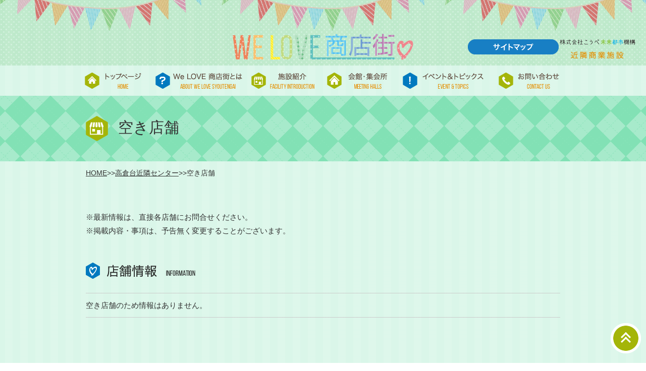

--- FILE ---
content_type: text/html; charset=UTF-8
request_url: https://kobe-nc.info/shop/120
body_size: 7085
content:
<!DOCTYPE html>
<html lang="ja">
<head>

<meta http-equiv="Content-Type" content="text/html; charset=utf-8" />
<meta name="Description" content="We LOVE 商店街　あれもこれもあなたの身近で便利にお買い物。ショッピングセンターとお店のご案内です。" />
<meta name="keywords" content="we love 商店街,こうべ未来都市機構,神戸,神戸市,空き店舗,店舗,貸店舗,店舗,テナント,商業施設,商店街,須磨区,西区,近隣センター,ショッピング,ショッピングセンター,shop,shop.info,買い物,高倉,名谷南,名谷北,おちあい,土池,かすが,かりば,みかた,たけの,神戸市,神戸市内">
<meta name="viewport" content="width=device-width,initial-scale=1.0,user-scalable=yes,maximum-scale=3" />

<title>株式会社こうべ未来都市機構｜We LOVE 商店街(shopping street)｜空き店舗</title>

<link rel="stylesheet" type="text/css" href="/omk/css/common.css?1769746124" />
<link rel="stylesheet" type="text/css" href="/omk/css/responsive.css?1769746124" />
<script type="text/javascript" src="/omk/wp-includes/js/jquery/jquery.js"></script>
<script src="//code.jquery.com/jquery-migrate-1.2.1.min.js"></script>
<script type="text/javascript" src="/omk/js/common.js"></script>
<script type="text/javascript" src="/omk/js/smartRollover.js"></script>
<script type="text/javascript" src="/omk/js/jquery.page-scroller.js"></script>
<script type="text/javascript" src="/omk/js/jquery.balloon.js"></script>
<!--script type="text/javascript" src="/omk/js/slick/slick.min.js"></script-->
<link rel="stylesheet" type="text/css" href="/omk/js/slick/slick.css"/>
<link rel="stylesheet" type="text/css" href="/omk/js/slick/slick-theme.css"/>
<script type="text/javascript" src="//maps.google.com/maps/api/js?key=AIzaSyDo8BrR5VZ4PYEMAimTpZSn8jBNc4VPK9c"></script>
<link rel="shortcut icon" href="/favicon.ico">
	<meta name='robots' content='max-image-preview:large' />
<link rel='dns-prefetch' href='//s.w.org' />
<script type="text/javascript">
window._wpemojiSettings = {"baseUrl":"https:\/\/s.w.org\/images\/core\/emoji\/13.1.0\/72x72\/","ext":".png","svgUrl":"https:\/\/s.w.org\/images\/core\/emoji\/13.1.0\/svg\/","svgExt":".svg","source":{"concatemoji":"https:\/\/kobe-nc.info\/omk\/wp-includes\/js\/wp-emoji-release.min.js?ver=5.9.12"}};
/*! This file is auto-generated */
!function(e,a,t){var n,r,o,i=a.createElement("canvas"),p=i.getContext&&i.getContext("2d");function s(e,t){var a=String.fromCharCode;p.clearRect(0,0,i.width,i.height),p.fillText(a.apply(this,e),0,0);e=i.toDataURL();return p.clearRect(0,0,i.width,i.height),p.fillText(a.apply(this,t),0,0),e===i.toDataURL()}function c(e){var t=a.createElement("script");t.src=e,t.defer=t.type="text/javascript",a.getElementsByTagName("head")[0].appendChild(t)}for(o=Array("flag","emoji"),t.supports={everything:!0,everythingExceptFlag:!0},r=0;r<o.length;r++)t.supports[o[r]]=function(e){if(!p||!p.fillText)return!1;switch(p.textBaseline="top",p.font="600 32px Arial",e){case"flag":return s([127987,65039,8205,9895,65039],[127987,65039,8203,9895,65039])?!1:!s([55356,56826,55356,56819],[55356,56826,8203,55356,56819])&&!s([55356,57332,56128,56423,56128,56418,56128,56421,56128,56430,56128,56423,56128,56447],[55356,57332,8203,56128,56423,8203,56128,56418,8203,56128,56421,8203,56128,56430,8203,56128,56423,8203,56128,56447]);case"emoji":return!s([10084,65039,8205,55357,56613],[10084,65039,8203,55357,56613])}return!1}(o[r]),t.supports.everything=t.supports.everything&&t.supports[o[r]],"flag"!==o[r]&&(t.supports.everythingExceptFlag=t.supports.everythingExceptFlag&&t.supports[o[r]]);t.supports.everythingExceptFlag=t.supports.everythingExceptFlag&&!t.supports.flag,t.DOMReady=!1,t.readyCallback=function(){t.DOMReady=!0},t.supports.everything||(n=function(){t.readyCallback()},a.addEventListener?(a.addEventListener("DOMContentLoaded",n,!1),e.addEventListener("load",n,!1)):(e.attachEvent("onload",n),a.attachEvent("onreadystatechange",function(){"complete"===a.readyState&&t.readyCallback()})),(n=t.source||{}).concatemoji?c(n.concatemoji):n.wpemoji&&n.twemoji&&(c(n.twemoji),c(n.wpemoji)))}(window,document,window._wpemojiSettings);
</script>
<style type="text/css">
img.wp-smiley,
img.emoji {
	display: inline !important;
	border: none !important;
	box-shadow: none !important;
	height: 1em !important;
	width: 1em !important;
	margin: 0 0.07em !important;
	vertical-align: -0.1em !important;
	background: none !important;
	padding: 0 !important;
}
</style>
	<link rel='stylesheet' id='wp-block-library-css'  href='https://kobe-nc.info/omk/wp-includes/css/dist/block-library/style.min.css?ver=5.9.12' type='text/css' media='all' />
<style id='global-styles-inline-css' type='text/css'>
body{--wp--preset--color--black: #000000;--wp--preset--color--cyan-bluish-gray: #abb8c3;--wp--preset--color--white: #ffffff;--wp--preset--color--pale-pink: #f78da7;--wp--preset--color--vivid-red: #cf2e2e;--wp--preset--color--luminous-vivid-orange: #ff6900;--wp--preset--color--luminous-vivid-amber: #fcb900;--wp--preset--color--light-green-cyan: #7bdcb5;--wp--preset--color--vivid-green-cyan: #00d084;--wp--preset--color--pale-cyan-blue: #8ed1fc;--wp--preset--color--vivid-cyan-blue: #0693e3;--wp--preset--color--vivid-purple: #9b51e0;--wp--preset--gradient--vivid-cyan-blue-to-vivid-purple: linear-gradient(135deg,rgba(6,147,227,1) 0%,rgb(155,81,224) 100%);--wp--preset--gradient--light-green-cyan-to-vivid-green-cyan: linear-gradient(135deg,rgb(122,220,180) 0%,rgb(0,208,130) 100%);--wp--preset--gradient--luminous-vivid-amber-to-luminous-vivid-orange: linear-gradient(135deg,rgba(252,185,0,1) 0%,rgba(255,105,0,1) 100%);--wp--preset--gradient--luminous-vivid-orange-to-vivid-red: linear-gradient(135deg,rgba(255,105,0,1) 0%,rgb(207,46,46) 100%);--wp--preset--gradient--very-light-gray-to-cyan-bluish-gray: linear-gradient(135deg,rgb(238,238,238) 0%,rgb(169,184,195) 100%);--wp--preset--gradient--cool-to-warm-spectrum: linear-gradient(135deg,rgb(74,234,220) 0%,rgb(151,120,209) 20%,rgb(207,42,186) 40%,rgb(238,44,130) 60%,rgb(251,105,98) 80%,rgb(254,248,76) 100%);--wp--preset--gradient--blush-light-purple: linear-gradient(135deg,rgb(255,206,236) 0%,rgb(152,150,240) 100%);--wp--preset--gradient--blush-bordeaux: linear-gradient(135deg,rgb(254,205,165) 0%,rgb(254,45,45) 50%,rgb(107,0,62) 100%);--wp--preset--gradient--luminous-dusk: linear-gradient(135deg,rgb(255,203,112) 0%,rgb(199,81,192) 50%,rgb(65,88,208) 100%);--wp--preset--gradient--pale-ocean: linear-gradient(135deg,rgb(255,245,203) 0%,rgb(182,227,212) 50%,rgb(51,167,181) 100%);--wp--preset--gradient--electric-grass: linear-gradient(135deg,rgb(202,248,128) 0%,rgb(113,206,126) 100%);--wp--preset--gradient--midnight: linear-gradient(135deg,rgb(2,3,129) 0%,rgb(40,116,252) 100%);--wp--preset--duotone--dark-grayscale: url('#wp-duotone-dark-grayscale');--wp--preset--duotone--grayscale: url('#wp-duotone-grayscale');--wp--preset--duotone--purple-yellow: url('#wp-duotone-purple-yellow');--wp--preset--duotone--blue-red: url('#wp-duotone-blue-red');--wp--preset--duotone--midnight: url('#wp-duotone-midnight');--wp--preset--duotone--magenta-yellow: url('#wp-duotone-magenta-yellow');--wp--preset--duotone--purple-green: url('#wp-duotone-purple-green');--wp--preset--duotone--blue-orange: url('#wp-duotone-blue-orange');--wp--preset--font-size--small: 13px;--wp--preset--font-size--medium: 20px;--wp--preset--font-size--large: 36px;--wp--preset--font-size--x-large: 42px;}.has-black-color{color: var(--wp--preset--color--black) !important;}.has-cyan-bluish-gray-color{color: var(--wp--preset--color--cyan-bluish-gray) !important;}.has-white-color{color: var(--wp--preset--color--white) !important;}.has-pale-pink-color{color: var(--wp--preset--color--pale-pink) !important;}.has-vivid-red-color{color: var(--wp--preset--color--vivid-red) !important;}.has-luminous-vivid-orange-color{color: var(--wp--preset--color--luminous-vivid-orange) !important;}.has-luminous-vivid-amber-color{color: var(--wp--preset--color--luminous-vivid-amber) !important;}.has-light-green-cyan-color{color: var(--wp--preset--color--light-green-cyan) !important;}.has-vivid-green-cyan-color{color: var(--wp--preset--color--vivid-green-cyan) !important;}.has-pale-cyan-blue-color{color: var(--wp--preset--color--pale-cyan-blue) !important;}.has-vivid-cyan-blue-color{color: var(--wp--preset--color--vivid-cyan-blue) !important;}.has-vivid-purple-color{color: var(--wp--preset--color--vivid-purple) !important;}.has-black-background-color{background-color: var(--wp--preset--color--black) !important;}.has-cyan-bluish-gray-background-color{background-color: var(--wp--preset--color--cyan-bluish-gray) !important;}.has-white-background-color{background-color: var(--wp--preset--color--white) !important;}.has-pale-pink-background-color{background-color: var(--wp--preset--color--pale-pink) !important;}.has-vivid-red-background-color{background-color: var(--wp--preset--color--vivid-red) !important;}.has-luminous-vivid-orange-background-color{background-color: var(--wp--preset--color--luminous-vivid-orange) !important;}.has-luminous-vivid-amber-background-color{background-color: var(--wp--preset--color--luminous-vivid-amber) !important;}.has-light-green-cyan-background-color{background-color: var(--wp--preset--color--light-green-cyan) !important;}.has-vivid-green-cyan-background-color{background-color: var(--wp--preset--color--vivid-green-cyan) !important;}.has-pale-cyan-blue-background-color{background-color: var(--wp--preset--color--pale-cyan-blue) !important;}.has-vivid-cyan-blue-background-color{background-color: var(--wp--preset--color--vivid-cyan-blue) !important;}.has-vivid-purple-background-color{background-color: var(--wp--preset--color--vivid-purple) !important;}.has-black-border-color{border-color: var(--wp--preset--color--black) !important;}.has-cyan-bluish-gray-border-color{border-color: var(--wp--preset--color--cyan-bluish-gray) !important;}.has-white-border-color{border-color: var(--wp--preset--color--white) !important;}.has-pale-pink-border-color{border-color: var(--wp--preset--color--pale-pink) !important;}.has-vivid-red-border-color{border-color: var(--wp--preset--color--vivid-red) !important;}.has-luminous-vivid-orange-border-color{border-color: var(--wp--preset--color--luminous-vivid-orange) !important;}.has-luminous-vivid-amber-border-color{border-color: var(--wp--preset--color--luminous-vivid-amber) !important;}.has-light-green-cyan-border-color{border-color: var(--wp--preset--color--light-green-cyan) !important;}.has-vivid-green-cyan-border-color{border-color: var(--wp--preset--color--vivid-green-cyan) !important;}.has-pale-cyan-blue-border-color{border-color: var(--wp--preset--color--pale-cyan-blue) !important;}.has-vivid-cyan-blue-border-color{border-color: var(--wp--preset--color--vivid-cyan-blue) !important;}.has-vivid-purple-border-color{border-color: var(--wp--preset--color--vivid-purple) !important;}.has-vivid-cyan-blue-to-vivid-purple-gradient-background{background: var(--wp--preset--gradient--vivid-cyan-blue-to-vivid-purple) !important;}.has-light-green-cyan-to-vivid-green-cyan-gradient-background{background: var(--wp--preset--gradient--light-green-cyan-to-vivid-green-cyan) !important;}.has-luminous-vivid-amber-to-luminous-vivid-orange-gradient-background{background: var(--wp--preset--gradient--luminous-vivid-amber-to-luminous-vivid-orange) !important;}.has-luminous-vivid-orange-to-vivid-red-gradient-background{background: var(--wp--preset--gradient--luminous-vivid-orange-to-vivid-red) !important;}.has-very-light-gray-to-cyan-bluish-gray-gradient-background{background: var(--wp--preset--gradient--very-light-gray-to-cyan-bluish-gray) !important;}.has-cool-to-warm-spectrum-gradient-background{background: var(--wp--preset--gradient--cool-to-warm-spectrum) !important;}.has-blush-light-purple-gradient-background{background: var(--wp--preset--gradient--blush-light-purple) !important;}.has-blush-bordeaux-gradient-background{background: var(--wp--preset--gradient--blush-bordeaux) !important;}.has-luminous-dusk-gradient-background{background: var(--wp--preset--gradient--luminous-dusk) !important;}.has-pale-ocean-gradient-background{background: var(--wp--preset--gradient--pale-ocean) !important;}.has-electric-grass-gradient-background{background: var(--wp--preset--gradient--electric-grass) !important;}.has-midnight-gradient-background{background: var(--wp--preset--gradient--midnight) !important;}.has-small-font-size{font-size: var(--wp--preset--font-size--small) !important;}.has-medium-font-size{font-size: var(--wp--preset--font-size--medium) !important;}.has-large-font-size{font-size: var(--wp--preset--font-size--large) !important;}.has-x-large-font-size{font-size: var(--wp--preset--font-size--x-large) !important;}
</style>
<link rel='stylesheet' id='jquery.lightbox.min.css-css'  href='https://kobe-nc.info/omk/wp-content/plugins/wp-jquery-lightbox/styles/lightbox.min.css?ver=1.4.8.2' type='text/css' media='all' />
<script type='text/javascript' src='https://kobe-nc.info/omk/wp-includes/js/jquery/jquery.min.js?ver=3.6.0' id='jquery-core-js'></script>
<script type='text/javascript' src='https://kobe-nc.info/omk/wp-includes/js/jquery/jquery-migrate.min.js?ver=3.3.2' id='jquery-migrate-js'></script>
<link rel="https://api.w.org/" href="https://kobe-nc.info/wp-json/" /><link rel="alternate" type="application/json" href="https://kobe-nc.info/wp-json/wp/v2/shop/120" /><link rel="EditURI" type="application/rsd+xml" title="RSD" href="https://kobe-nc.info/omk/xmlrpc.php?rsd" />
<link rel="wlwmanifest" type="application/wlwmanifest+xml" href="https://kobe-nc.info/omk/wp-includes/wlwmanifest.xml" /> 
<meta name="generator" content="WordPress 5.9.12" />
<link rel="canonical" href="https://kobe-nc.info/shop/120/" />
<link rel='shortlink' href='https://kobe-nc.info/?p=120' />
<link rel="alternate" type="application/json+oembed" href="https://kobe-nc.info/wp-json/oembed/1.0/embed?url=https%3A%2F%2Fkobe-nc.info%2Fshop%2F120%2F" />
<link rel="alternate" type="text/xml+oembed" href="https://kobe-nc.info/wp-json/oembed/1.0/embed?url=https%3A%2F%2Fkobe-nc.info%2Fshop%2F120%2F&#038;format=xml" />

<script>
  (function(i,s,o,g,r,a,m){i['GoogleAnalyticsObject']=r;i[r]=i[r]||function(){
  (i[r].q=i[r].q||[]).push(arguments)},i[r].l=1*new Date();a=s.createElement(o),
  m=s.getElementsByTagName(o)[0];a.async=1;a.src=g;m.parentNode.insertBefore(a,m)
  })(window,document,'script','//www.google-analytics.com/analytics.js','ga');

  ga('create', 'UA-68554843-1', 'auto');
  ga('send', 'pageview');

</script>
<!-- Google tag (gtag.js) -->
<script async src="https://www.googletagmanager.com/gtag/js?id=G-XLY3C2GRKB"></script>
<script>
  window.dataLayer = window.dataLayer || [];
  function gtag(){dataLayer.push(arguments);}
  gtag('js', new Date());

  gtag('config', 'G-XLY3C2GRKB');
</script>



</head>
<body>
<div class="container">

<a name="top" id="top"></a>
<div id="pc"><div id="headbg" class="afterclear">
<div id="headbg-hata">

</div><!--headhata-->
<div id="headname-left" class="headname-left"></div>
<div id="headlogo"><a href="/"><img src="/omk/img/logo.png" alt="We LOVE 商店街" ></a></div>
<div id="headname" class="headname-right">
<a class="pc-only" href="/sitemap/"><img src="/omk/img/sitemap_off.png" alt="サイトマップ"></a>
<a href="https://www.kfcc.co.jp/" target="_blank"><img src="/omk/img/omkobe.png" alt="こうべ未来都市機構　近隣商業施設"></a>
</div>
</div><!--headbg-->
<div id="mainnavi" class="responsive-off">
<div class="navi_top"><a href="/"><img src="/omk/img/navi/mainnavi1_off.png" alt="トップページ"></a></div>
<div class="navi_about"><a href="/?page_id=2"><img src="/omk/img/navi/mainnavi2_off.png" alt="We LOVE 商店街とは"></a></div>
<div class="navi_facility"><a href="/#sisetu" class="nopscr"><img src="/omk/img/navi/mainnavi3_off.png" alt="施設紹介"></a></div>
<div class="navi_hall"><a href="#" class="nopscr"><img src="/omk/img/navi/mainnavi6_off.png" alt="会館・集会所"></a></div>
<div class="navi_news"><a href="/news"><img src="/omk/img/navi/mainnavi4_off.png" alt="イベント＆トピックス"></a></div>
<div class="navi_contact"><a href="/#contact"><img src="/omk/img/navi/mainnavi5_off.png" alt="お問い合わせ"></a></div>
</div><!--mainnavi-->

<div id="navi-responsive">
<ul id="navimain">
    <li class="navi_top"><a href="/"><img src="/omk/img/menu/menu01_off.png" alt="トップページ"></a></li>
    <li class="navi_about"><a href="/?page_id=2"><img src="/omk/img/menu/menu02_off.png" alt="We LOVE 商店街とは"></a></li>
    <li class="navi_facility"><a href="/#sisetu" class="nopscr" data-tor-smoothScroll="noSmooth"><img src="/omk/img/menu/menu03_on.png" alt="施設紹介"></a></li>
    <li class="navi_hall"><a href="/#community" class="nopscr" data-tor-smoothScroll="noSmooth"><img src="/omk/img/menu/menu06_on.png" alt="会館・集会所"></a></li>
    <li class="navi_news"><a href="/news"><img src="/omk/img/menu/menu04_off.png" alt="イベント＆トピックス"></a></li>
    <li class="navi_contact"><a href="/#contact"><img src="/omk/img/menu/menu05_off.png" alt="お問い合わせ"></a></li>
    <li class="navi_contact"><a href="/sitemap"><img src="/omk/img/menu/menu07_off.png" alt="サイトマップ"></a></li>
</ul>
<ul id="navifacility">
            <li><a href="https://kobe-nc.info/facility/takakuradaikinrincenter">高倉台近隣センター</a></li>
            <li><a href="https://kobe-nc.info/facility/myodaniminamicenter">名谷南センター</a></li>
            <li><a href="https://kobe-nc.info/facility/doikesubcenter">土池サブセンター</a></li>
            <li><a href="https://kobe-nc.info/facility/ochiaiplaza">おちあいプラザ</a></li>
            <li><a href="https://kobe-nc.info/facility/myodanikitacenter">名谷北センター</a></li>
            <li><a href="https://kobe-nc.info/facility/karibaplaza">かりばプラザ</a></li>
            <li><a href="https://kobe-nc.info/facility/kasugaplaza">かすがプラザ</a></li>
            <li><a href="https://kobe-nc.info/facility/takenoplaza">たけのプラザ</a></li>
            <li><a href="https://kobe-nc.info/facility/mikataplaza">みかたプラザ</a></li>
            <li><a href="https://kobe-nc.info/facility/palty">パルティ</a></li>
            <li><a href="https://kobe-nc.info/facility/kariguchichiikicenter">狩口地域センター</a></li>
            <li><a href="https://kobe-nc.info/facility/tsukigaokacenter">月が丘センター</a></li>
        </ul>
<ul id="navihall">
                <li><a href="https://kobe-nc.info/community/%e9%ab%98%e5%80%89%e4%bc%9a%e9%a4%a8">高倉会館</a></li>
            <li><a href="https://kobe-nc.info/community/%e5%90%8d%e8%b0%b7%e5%8d%97%e4%bc%9a%e9%a4%a8">名谷南会館</a></li>
            <li><a href="https://kobe-nc.info/community/%e6%a8%aa%e5%b0%be%e9%9b%86%e4%bc%9a%e6%89%80">横尾集会所</a></li>
            <li><a href="https://kobe-nc.info/community/%e5%90%8d%e8%b0%b7%e5%8c%97%e9%9b%86%e4%bc%9a%e6%89%80">名谷北集会所</a></li>
            <li><a href="https://kobe-nc.info/community/%e3%81%8b%e3%82%8a%e3%81%b0%e3%83%97%e3%83%a9%e3%82%b6%e9%9b%86%e4%bc%9a%e6%89%80">かりばプラザ集会所</a></li>
            <li><a href="https://kobe-nc.info/community/%e3%81%8b%e3%81%99%e3%81%8c%e3%83%97%e3%83%a9%e3%82%b6%e9%9b%86%e4%bc%9a%e6%89%80">かすがプラザ集会所</a></li>
            <li><a href="https://kobe-nc.info/community/%e3%81%9f%e3%81%91%e3%81%ae%e3%83%97%e3%83%a9%e3%82%b6%e9%9b%86%e4%bc%9a%e6%89%80">たけのプラザ集会所</a></li>
            <li><a href="https://kobe-nc.info/community/%e3%81%bf%e3%81%8b%e3%81%9f%e3%83%97%e3%83%a9%e3%82%b6%e9%9b%86%e4%bc%9a%e6%89%80">みかたプラザ集会所</a></li>
            <li><a href="https://kobe-nc.info/community/%e3%81%84%e3%81%b6%e3%81%8d%e8%a5%bf%e3%83%95%e3%83%ac%e3%82%a2%e9%9b%86%e4%bc%9a%e6%89%80">いぶき西フレア集会所</a></li>
            <li><a href="https://kobe-nc.info/community/%e3%81%84%e3%81%b6%e3%81%8d%e6%9d%b1%e3%83%95%e3%83%ac%e3%82%a2%e9%9b%86%e4%bc%9a%e6%89%80">いぶき東フレア集会所</a></li>
            <li><a href="https://kobe-nc.info/community/%e5%ad%a6%e5%9c%92%e9%83%bd%e5%b8%82%e9%9b%86%e4%bc%9a%e6%89%80">学園都市集会所</a></li>
            <li><a href="https://kobe-nc.info/community/%e6%9c%88%e3%81%8c%e4%b8%98%e9%9b%86%e4%bc%9a%e6%89%80">月が丘集会所</a></li>
            <li><a href="https://kobe-nc.info/community/%e7%8b%a9%e5%8f%a3%e9%9b%86%e4%bc%9a%e6%89%80">狩口集会所</a></li>
            <li><a href="https://kobe-nc.info/community/%e7%a5%9e%e6%88%b8%e6%b5%81%e9%80%9a%e4%bc%9a%e9%a4%a8">神戸流通会館</a></li>
            <li><a href="https://kobe-nc.info/community/%e8%a5%bf%e7%a5%9e%e5%b7%a5%e6%a5%ad%e4%bc%9a%e9%a4%a8">西神工業会館</a></li>
        
</ul>
</div>

<div id="nakapage-shop">
<div id="h1bg">
<h1><img src="/omk/img/sisetu/icon.png">空き店舗</h1></div>
<div class="layout1">
<div id="pankuzu"><a href="/">HOME</a>>><a href="https://kobe-nc.info/facility/takakuradaikinrincenter">高倉台近隣センター</a>>>空き店舗</div>

<div class="afterclear">
<div class="padding3">
<div class="wp-read"></div>
<div class="wp-text">
</div>

<p class="mark mt10">※最新情報は、直接各店舗にお問合せください。</p>
<p class="mark">※掲載内容・事項は、予告無く変更することがございます。</p>

<div class="singletitle"><img src="/omk/img/shop/titleshopinfo.png" alt="店舗情報"></div>
<div id="shopinfo">




<div class="shopinfobox afterclear">
<div class="thumb-l-shopinfo"></div>
<div class="thumb-r-shopinfo">空き店舗のため情報はありません。</div>
</div>


</div><!--shopinfo-->

<div id="shopinfo-link" class="afterclear">

</div><!--shopinfo-link-->

<div id="shopinfo-pdf">

</div><!--shopinfo-pdf-->
</div><!--thumb-l-shop-->



</div><!--afterclear-->

<div id="contact">
<img src="/omk/img/toptitle4.png" alt="お問い合わせ">
<div class="afterclear">
<div class="thumb-50 padding2">
<div class="contacttitle"><img src="/omk/img/toptitle4_1.png" alt="施設に関するお問い合わせ"></div>
株式会社こうべ未来都市機構 西部地域事業部<br>
〒654-0161 神戸市須磨区弥栄台2丁目神戸流通会館 2Ｆ
<p class="tellink">Tel：<a href="tel:0787928833">078-792-8833</a> (代表)　Fax：078-795-2112</p>
e-mail：<a href="mailto:mart@kfcc.co.jp">mart@kfcc.co.jp</a></div>
<div class="thumb-50 padding2">
<div class="contacttitle"><img src="/omk/img/toptitle4_2.png" alt="フリーダイヤル"></div>
<p class="tellink freedial"><img src="/omk/img/freedial.png" alt="フリーダイヤル"> <a href="tel:0120442345">0120-442-345</a></p>

受付時間：9：00 ～ 17：30（土・日・祝日を除く）
</div>

</div><!--afterclear-->
</div><!--contact-->
</div><!--layout1-->
</div><!-- /#nakapage-shop -->


<div id="footer">
<div class="layout1">
<div class="afterclear">
<div class="thumb-50 padding2"><a href="https://www.kfcc.co.jp/" target="_blank"><img src="/omk/img/footername.png" alt="株式会社こうべ未来都市機構"></a>
<p class="tellink">〒650-0046 神戸市中央区港島中町6丁目9番1 神戸国際交流会館9階<br>
Tel:<a href="tel:0783022381">078-302-2381</a>（代表） Fax:078-302-2844</p>

</div>
<div class="thumb-50 padding2 fontsmall-09"><a href="/link_and_policy_etc/">リンク・著作権・免責事項・プライバシーポリシー等について</a></div>

</div><!--afterclear-->

<div class="copy-area">
<div class="copy">Copyright (C) 株式会社こうべ未来都市機構 All Rights Reserved.

</div>
</div>
</div><!--layout1-->

</div><!--footer--></div><!--pc-->

<div id="pagetop"><a href="#top"><img src="/omk/img/navi/pagetop_off.png" alt="ページの先頭へ"></a></div>

<script type='text/javascript' src='https://kobe-nc.info/omk/wp-content/plugins/wp-jquery-lightbox/jquery.touchwipe.min.js?ver=1.4.8.2' id='wp-jquery-lightbox-swipe-js'></script>
<script type='text/javascript' id='wp-jquery-lightbox-js-extra'>
/* <![CDATA[ */
var JQLBSettings = {"showTitle":"1","showCaption":"1","showNumbers":"1","fitToScreen":"1","resizeSpeed":"400","showDownload":"0","navbarOnTop":"0","marginSize":"0","slideshowSpeed":"0","prevLinkTitle":"\u524d\u306e\u753b\u50cf","nextLinkTitle":"\u6b21\u306e\u753b\u50cf","closeTitle":"\u30ae\u30e3\u30e9\u30ea\u30fc\u3092\u9589\u3058\u308b","image":"\u753b\u50cf ","of":"\u306e","download":"\u30c0\u30a6\u30f3\u30ed\u30fc\u30c9","pause":"(\u30b9\u30e9\u30a4\u30c9\u30b7\u30e7\u30fc\u3092\u505c\u6b62\u3059\u308b)","play":"(\u30b9\u30e9\u30a4\u30c9\u30b7\u30e7\u30fc\u3092\u518d\u751f\u3059\u308b)"};
/* ]]> */
</script>
<script type='text/javascript' src='https://kobe-nc.info/omk/wp-content/plugins/wp-jquery-lightbox/jquery.lightbox.min.js?ver=1.4.8.2' id='wp-jquery-lightbox-js'></script>

</div><!--/.container -->
</body>
</html>


--- FILE ---
content_type: text/css
request_url: https://kobe-nc.info/omk/css/common.css?1769746124
body_size: 1758
content:
@charset "utf-8";
@import "table.css";
@import "mp.css";
@import "layout.css";
body {
  font-family: 'メイリオ', Meiryo, 'ヒラギノ角ゴ Pro W3', 'Hiragino Kaku Gothic Pro', 'MS UI Gothic', sans-serif;
  margin-left: 0px;
  margin-top: 0px;
  margin-right: 0px;
  margin-bottom: 0px;
  font-size: 62.5%;
  /* Resets 1em to 10px */
  line-height: 2.4em;
  color: #333333;
  background-color: #ffffff;
  background-image: url(../img/contentsbg.png);
  background-repeat: repeat;
  background-position: center top;
}

ol {
  padding: 0px;
  list-style-type: decimal;
  list-style-position: outside;
  margin-top: 0px;
  margin-right: 0px;
  margin-bottom: 0px;
  margin-left: 10px;
}

ol li {
  margin-left: 10px;
}

ul {
  padding: 0px;
  list-style: outside;
  margin-top: 0px;
  margin-right: 0px;
  margin-bottom: 0px;
  margin-left: 10px;
}

ul li {
  margin-left: 10px;
}

p {
  margin: 0em;
  text-indent: 0em;
}

.mark {
  padding-left: 1em;
  text-indent: -1em;
}

.afterclear {
  zoom: 1;
  /*for IE 5.5-7*/
}

.afterclear:after {
  /*for modern browser*/
  content: ".";
  display: block;
  height: 0px;
  clear: both;
  visibility: hidden;
}

.clear {
  clear: both;
  width: 100%;
  height: 0;
  visibility: hidden;
}

.gotop {
  text-align: right;
  height: 25px;
  margin-top: 20px;
}

.png {
  border-top-style: none;
  border-right-style: none;
  border-bottom-style: none;
  border-left-style: none;
}

/*------img------*/

img {
  border-top-style: none;
  border-right-style: none;
  border-bottom-style: none;
  border-left-style: none;
}

.imgkakomi {
  border: 1px solid #e6e6e6;
  padding: 1px;
}

/*------キャプション------*/

.cap {
  font-size: 0.9em;
  padding-top: 0px;
  padding-right: 2px;
  padding-left: 2px;
  padding-bottom: 10px;
}

/*------位置------*/

.center {
  text-align: center;
}

.right {
  text-align: right;
}

.left {
  text-align: left;
}

#pagetop {
  position: fixed;
  bottom: 10px;
  right: 10px;
}

/*------リンク------*/

a {
  font-style: normal;
  color: #0079BF;
  text-decoration: underline;
}

a:visited {
  font-style: normal;
  color: #0079BF;
  text-decoration: underline;
}

a:hover {
  color: #FF9900;
  text-decoration: underline;
}

a:active {
  color: #A4B509;
  text-decoration: underline;
}

.nounderline a, .nounderline a:hover {
  text-decoration: none;
}

/*------font------*/

.fontaka {
  color: #FF0000;
}

.fontao {
  color: #0079BF;
}

.fontgreen {
  color: #A4B509;
}

.fontorange {
  color: #FF9900;
}

.fontsmall-09 {
  font-size: 0.9em;
}

.fontbig-11 {
  font-size: 1.1em;
}

.fonttbig-12 {
  font-size: 1.2em;
}

/*------フッター------*/

#footer {
  border-top-width: 1px;
  border-top-style: solid;
  border-top-color: #cccccc;
  padding-top: 10px;
  padding-bottom: 30px;
  background-color: #FFF;
}

.copy-area {
  width: 100%;
  text-align: center;
}

.copy {
  display: inline-block;
  font-size: 0.9em;
  padding-top: 20px;
}

.copy-area table {
  border: none;
  display: inline-block;
  vertical-align: middle;
  margin: 0 10px;
}

.copy-area td {
  border: none;
}

/*------イベント＆トピックス------*/

.newsbox {
  padding-top: 10px;
  padding-bottom: 10px;
  border-top-width: 1px;
  border-top-style: solid;
  border-top-color: #cccccc;
  margin: 0px;
}

.day {
  color: #187FC4;
  padding-right: 5px;
  float: left;
}

.category1, .category2 {
  display: inline;
  font-size: 0.8em;
}

.category1 a {
  display: block;
  color: #FFF;
  background-color: #0079BF;
  width: 140px;
  margin-right: 5px;
  margin-left: 5px;
  float: left;
  text-align: center;
  line-height: 160%;
  margin-bottom: 2px;
  padding-top: 1px;
  padding-right: 0px;
  padding-bottom: 0px;
  padding-left: 0px;
}

.category2 a {
  display: block;
  color: #FFF;
  background-color: #A4B509;
  width: 140px;
  margin-right: 5px;
  margin-left: 5px;
  margin-bottom: 2px;
  float: left;
  text-align: center;
  line-height: 160%;
  padding-top: 1px;
  padding-right: 0px;
  padding-bottom: 0px;
  padding-left: 0px;
}

.category1 a, .category1 a:visited, .category2 a, .category2 a:visited {
  font-style: normal;
  color: #ffffff;
  text-decoration: none;
}

.category1 a:hover, .category1 a:active, .category2 a:hover, .category2 a:active {
  color: #FFffff;
  text-decoration: underline;
}

.newstitle {
  font-weight: normal;
  padding-top: 10px;
  font-size: 1.1em;
}

.newstitle a, .newstitle a:visited {
  color: #333;
  text-decoration: underline;
  font-weight: normal;
  font-size: 1.1em;
  background-repeat: no-repeat;
  background-position: left center;
  padding-left: 10px;
  background-image: url(../img/arrow3.png);
}

.newstitle a:hover, .newstitle a:active {
  color: #0079BF;
  text-decoration: underline;
}

/*------ぱんくず------*/

#pankuzu {
  font-size: 0.9em;
  padding: 0px;
  margin-top: 10px;
  color: #333333;
}

#pankuzu a {
  font-style: normal;
  color: #333333;
  text-decoration: underline;
}

#pankuzu a:visited {
  font-style: normal;
  color: #333333;
  text-decoration: underline
}

#pankuzu a:hover {
  color: #FF9900;
  text-decoration: underline
}

#pankuzu a:active {
  color: #A4B509;
  text-decoration: underline
}

/*------リンクブラック------*/

.blacklink a, .blacklink a:visited {
  font-style: normal;
  color: #333333;
  text-decoration: none;
}

.blacklink a:hover, .blacklink a:active {
  font-style: normal;
  color: #ff9900;
  text-decoration: underline;
}

/*------お問い合わせ------*/

#contact {
  padding-top: 50px;
  padding-bottom: 50px;
}

.contacttitle {
  padding-bottom: 10px;
}

.tellink a, .tellink a:visited {
  font-style: normal;
  color: #333333;
  text-decoration: none;
}

.tellink a:hover, .tellink a:active {
  font-style: normal;
  color: #ff9900;
  text-decoration: underline;
}

.freedial {
  font-size: 2em;
  font-weight: normal;
}

#h1bg {
  background-image: url(../img/h1.png);
  background-repeat: repeat;
  background-position: left top;
  margin-top: 10px;
}

h1 {
  font-size: 2em;
  line-height: 130%;
  width: 940px;
  margin-top: 0px;
  margin-right: auto;
  margin-bottom: 0px;
  margin-left: auto;
  font-weight: normal;
  padding-top: 40px;
  padding-bottom: 40px;
}

h1 img {
  vertical-align: middle;
  padding-right: 20px;
}

h2 {
  font-size: 1.5em;
  font-weight: normal;
  margin-top: 50px;
  margin-bottom: 20px;
}

#nakapage-static h2 {
  color: #0079BF;
}

h2 img {
  vertical-align: middle;
}

h3 {
  font-size: 1.3em;
  font-weight: normal;
  margin-top: 30px;
  margin-bottom: 10px;
  color: #E48E00;
}

.h3text {
  font-size: 0.7em;
  padding-left: 15px;
}

h4 {
  color: #5F4B3E;
}

.container{
  overflow-x: hidden;
}


--- FILE ---
content_type: text/css
request_url: https://kobe-nc.info/omk/css/responsive.css?1769746124
body_size: 2283
content:
@charset "UTF-8";

@media screen and ( max-width:479px ){

/*----------基本設定ここから----------*/

img {
    height: auto ;          /* 縦幅を自動調整 */
    max-width: 100%;
}

div {
}

.responsive-on {
    display: block !important;
}

.responsive-off {
    display: none !important;
}

/*----------詳細設定ここから----------*/


#headbg {
    /*height: auto !important;*/
}

/* スマホ用のヘッダーレイアウト */
#pc #headlogo {
    position: static !important;
    transform: none !important;
    left: auto !important;
    width: calc(100% - 140px) !important;
    margin: 0 auto !important;
    padding: 0 !important;
    float: left !important;
    display: flex !important;
    align-items: center !important;
    justify-content: center !important;
    min-height: 68px !important;
}

#pc #headlogo img {
    max-height: 50px !important;
    width: auto !important;
    max-width: 100% !important;
    padding-top: 7px;
    padding-left: 5px;
}

#pc #headname {
    position: static !important;
    right: auto !important;
    top: auto !important;
    float: right !important;
    width: 90px !important;
    margin: 0 !important;
    padding: 14px 5px 0 !important;
    flex-direction: column !important;
    gap: 5px !important;
    align-items: flex-end !important;
}


#pc #headname img {
    max-width: 100% !important;
    height: auto !important;
}

.headname-right #sitemap-link{
    margin-top: 3px;
    text-align: right;
}

.headname-right #sitemap-link a{
    color: #0066cc;
    text-decoration: none;
    font-size: 0.9em;
    background-color: rgba(255, 255, 255, 0.9);
    padding: 2px 6px;
    border-radius: 3px;
    border: 1px solid #ddd;
    display: inline-block;
}

.headname-left {
    display: block !important;
    float: left;
    width: 30px !important;
    height: 68px !important;
    margin: 0 0 0 10px !important;
    padding: 0 !important;
    background-image: url(../img/menu/icon_hexa.png);
    background-repeat: no-repeat;
    background-size: contain;
    background-position: center;
    cursor: pointer;
}

#pc #mainnavi {
    float: none !important;
    width: auto !important;
    overflow: hidden;
    height: auto !important;
}


#mainimg{
    min-height: 240px !important;
    width: auto !important;
}

#mainimg-in{
    width: auto !important;
    margin-left: 0 !important;
}

.home-slider {
/*    display: none !important;*/
}

.home-slider>div {
    width: auto !important;
}

.home-slider-in.slick-slide {
    height: auto !important;
}

.home-slider .slick-prev ,
.home-slider .slick-next {
    width: 30px !important;
    height: 30px !important;
    top: auto !important;
    bottom: 30%;
}

.home-slider .slick-prev {
    left: 8% !important;
}

.home-slider .slick-next {
    right: 8% !important;
}

.home-slider-top {
    display: none;
    top: -2px;
}

.home-slider-bottom {
    bottom: 20px;
}



h1 {
    width: auto !important;
    font-size: 120%;
    padding: 20px 10px;
}

.category1 a ,
.category2 a {
    width: 125px;
    font-size: 80% !important;
    letter-spacing: -1px;
}

#pc .layout1{
    float: none !important;
    width: auto !important;
    padding-left: 10px;
    padding-right: 10px;
}

#pc .layout2{
    float: none !important;
    width: auto !important;
    padding-left: 10px;
    padding-right: 10px;
}

#pc .thumb-50{
    float: none !important;
    width: auto !important;
}

#pc .thumb-l-toptilte{
    float: none !important;
    width: auto !important;

}
#pc .thumb-r-toptilte{
}

#pc .thumb-l-news{
    float: none !important;
    width: auto !important;
    padding-top: 30px;  
}
#pc .thumb-r-news{
    float: none !important;
    width: auto !important;
    padding-left: 40px;
    padding-top: 30px;
}
.wp-navithumb-l{
    float: left;
    width: 33%;
}
.wp-navithumb-r{
    float: left;
    width: 33%;
    text-align: right;
}
.wp-navithumb-c{
    position: relative;
/*    float: left;*/
    width: 34%;
    text-align: center;
}
#pc .thumb-l-shop{
}
#pc .thumb-r-shop{
}
.thumb-l-shopinfo{
        float: left;
    width: 25%;
}
.thumb-r-shopinfo{
}
.shop-slider {
}
.shop-slider {
  padding: 0 5px;
  width: auto !important;
}
.shop-slider .slick-slide ,
.shop-slider .slick-slide img
{
    width : 90vw !important ; /* IE8以下とAndroid4.3以下用フォールバック */
    width : -webkit-calc(100vw - 30px) !important ;
    width : calc(100vw - 30px) !important ;
}

.thumb-l-sisetu ,
.thumb-r-sisetu ,
.thumb-l-shop ,
.thumb-r-shop {
  float: none !important;
  width: auto !important;
}

#pc .thumb-r-sisetu {
    padding-left: 5px !important;
}

#pc .thumb-r-news,
#pc .thumb-r-shop
{
    padding-left: 0 !important;
}

#pc .wp-photoset {
    margin-left: auto;
    margin-right: auto;
    text-align: center;
}

#pc .thumb-l-sisetu{
    float: none !important;
    width: auto !important;
    padding-top: 30px;  
}
#pc .thumb-r-sisetu{
}
.thumb-33{
    float: none !important;
    width: auto !important;
}

#pc .sisetubox{
    float: none !important;
    width: auto !important;
}
.sisetubox .sisetu-photo {
    text-align: center;
    height: auto;
}
.sisetubox .sisetu-photo a img{
    width: 300px;
}

#contact .thumb-50 {
    font-size: 70%;
}


.contacttitle {
    text-align: center;
}

#pc .bnr {
    width: 46%;
    padding: 0 2%;;
}

#pc .tellink {
	font-size: 85% !important;
}

#pc .freedial {
	font-size: 2em !important;
}

.pc-only{
    display: none !important;
}

} /*480ここまで*/



@media screen and ( min-width:480px ) and ( max-width:1024px ){

#headbg {
    /*height: auto !important;*/
}
/*
.headname-left {
    float: left;
    width: 18% !important;
    margin: 0 !important;
    padding: 0 !important;
    background-image: url(../img/menu/icon_hexa.png);
    background-repeat: no-repeat;
    background-size: contain;
    background-position: center;
}

.headname-right {
    float: right !important;
    width: 18% !important;
    margin: 0 !important;
    padding: 10px 5px 0!important;
}
#pc #headlogo{
    width: 59%;
    margin: 0 !important;
    padding: 0 !important;
}
*/
.headname-left {
    float: left;
	max-width: 153px;
    width: 18% !important;
    margin: 0 !important;
    padding: 0 !important;
}
.headname-right {
    float: right !important;
	max-width: 153px;
    width: 18% !important;
    margin: 0 !important;
    padding: 10px 5px 0!important;
}
#pc #headlogo{
	max-width: 358px;
	width: 59%;
    margin: 0 !important;
    padding: 0 !important;
}
#pc #headlogo img,
.headname-right img {
	max-width: 100%;
	height: auto;
}

#pc #mainnavi {
    float: none !important;
    max-width: 810px;
    width: auto !important;
    padding-left: 2px;
    padding-right: 0;
}

#pc #mainnavi div {
    padding: 0;
}

#mainimg{
    min-height: 240px !important;
    width: auto !important;
}

#mainimg-in{
    width: auto !important;
    margin-left: 0 !important;
}

.home-slider {
/*    display: none !important;*/
}

.home-slider>div {
    width: auto !important;
}

div.home-slider-in.slick-slide {
    height: auto !important;
}

.home-slider .slick-prev {
    left: 10% !important;
}

.home-slider .slick-next {
    right: 10% !important;
}

.home-slider-top {
    top: -8px;
    top : -webkit-calc(-13px + 0.75vw);
    top : calc(-13px + 0.75vw);
}

#pc .layout1 ,
#pc .layout2 {
    float: none !important;
    width: auto !important;
    padding-left: 10px;
    padding-right: 10px;
}

#pc .layout1 img ,
#pc .layout2 img {
	max-width: 100%;
}

h1 {
    width: auto !important;
    font-size: 120%;
    padding: 20px 10px;
}

#contact .thumb-50 {
    font-size: 90%;
}

#pc .thumb-l-sisetu {
}

#pc .thumb-r-sisetu {
    padding-left: 20px !important;
    width: auto !important;
    width : -webkit-calc(100% - 470px) !important ;
    width : calc(100% - 470px) !important ;
    min-width: 200px;
}

#pc .thumb-l-sisetu img {
    width: 100%;
    height: auto;
}

#pc .thumb-l-shop ,
#pc .thumb-l-news {
/*  float: right;*/
    width : 400px !important ; /* IE8以下とAndroid4.3以下用フォールバック */
    width : -webkit-calc(100% - 320px) !important ;
    width : calc(100% - 320px) !important ;
}

#pc .thumb-r-shop ,
#pc .thumb-r-news {
    padding-left: 20px !important;
    padding-right: 20px !important;
}

} /*1024ここまで*/

@media screen and ( min-width:480px ) and ( max-width:1023px ){
    /* #mainnavi .navi_top {
        width: 17.1% !important;
    }
    #mainnavi .navi_about {
        width: 23.7% !important;
    }
    #mainnavi .navi_facility {
        width: 18.4% !important;
    }
    #mainnavi .navi_news {
        width: 23.7% !important;
    }
    #mainnavi .navi_contact {
        width: 17.1% !important;
    } */
    /*760*/
    #mainnavi img {
        width: 100%;
    }
}

@media screen and ( min-width:480px ) and ( max-width:670px ){
#pc .thumb-l-sisetu {
	float: none;
	margin-right: auto;
	margin-left: auto;
}	
#pc .thumb-r-sisetu {
    padding-left: 20px !important;
    width: auto !important;
}
}



@media screen and ( max-width:1023px ){
	.newsbox .day {
		float: none;
	}
	.newsbox .category1 ,
	.newsbox .category2 {
	}

}

@media screen and ( min-width:481px ){
	#navifacility {
		width: 200px;
		top: 5px;
	}
	#navihall {
		width: 200px;
		top: 5px;
	}
}


.responsive-on {
    display: none;
}


/* かすがプラザ壁画 */
#hekigarow1,#hekigarow2,#hekigarow3{
    display: flex;
    flex-wrap: wrap;
    line-height: 0%;
}
#hekigarow1 a{
    width: calc(50% - 10px);
    margin-top: 10px;
    margin-right: 10px;
}
#hekigarow2 a,#hekigarow3 a{
    width: calc(33.3% - 10px);
    margin-top: 10px;
    margin-right: 10px;
}
@media screen and ( max-width:1023px ){
    #hekigarow1 a, #hekigarow2 a, #hekigarow3 a{
        width: 100%;
    }
}
#hekiga img{
    width: 100%;
    height: auto;
}


--- FILE ---
content_type: text/css
request_url: https://kobe-nc.info/omk/css/table.css
body_size: 687
content:
@charset "utf-8";


/*------table------*/
table{
	border: 1px solid #CCCCCC;
	border-collapse: collapse;
	margin-top: 15px;
	margin-bottom: 15px;
	margin-right: auto;
	margin-left: auto;

}

th{
	background-color: #f3f4f7;
	border: 1px solid #CCCCCC;
	font-weight: normal;
	text-align: center;
	vertical-align: top;
	padding: 10px;
	color: #333333;
}
td{
	border: 1px solid #CCCCCC;
	text-align: left;
	vertical-align: top;
	padding: 10px;
	color: #333333;
	background-color: #ffffff;
}

.td-center {
	text-align: center;
}
.td10 {
	width: 10%;
}
.td20 {
	width: 20%;
}
.td25 {
	width: 25%;
}
.td30 {
	width: 30%;
}
.td35 {
	width: 35%;
}
.td40 {
	width: 40%;
}
.td50 {
	width: 50%;
}

.td60 {
	width: 60%;
}
.td70 {
	width: 70%;
}
.td75 {
	width: 75%;
}
.td80 {
	width: 80%;
}
.td90 {
	width: 90%;
}


--- FILE ---
content_type: text/css
request_url: https://kobe-nc.info/omk/css/mp.css
body_size: 590
content:
@charset "utf-8";

/*		
//
//		margin = m
//		
//		pading = p
//		
//		all    = a
//		top    = t
//		right  = r
//		left   = l
//		bottom = b

//
*/

.ma0{margin:0px;}
.ma5{margin:5px;}
.ma10{margin:10px;}
.ma15{margin:15px;}
.ma20{margin:20px;}
.ma25{margin:25px;}
.ma30{margin:30px;}
.ma35{margin:35px;}
.ma40{margin:40px;}
.ma45{margin:45px;}
.ma50{margin:50px;}
.ma55{margin:55px;}
.ma60{margin:60px;}
.ma65{margin:65px;}
.ma70{margin:70px;}
.ma75{margin:75px;}
.ma80{margin:80px;}
.ma85{margin:85px;}
.ma90{margin:90px;}
.ma95{margin:95px;}
.ma100{margin:100px;}


.mt0{margin-top:0px;}
.mt5{margin-top:5px;}
.mt10{margin-top:10px;}
.mt15{margin-top:15px;}
.mt20{margin-top:20px;}
.mt25{margin-top:25px;}
.mt30{margin-top:30px;}
.mt35{margin-top:35px;}
.mt40{margin-top:40px;}
.mt45{margin-top:45px;}
.mt50{margin-top:50px;}
.mt55{margin-top:55px;}
.mt60{margin-top:60px;}
.mt65{margin-top:65px;}
.mt70{margin-top:70px;}
.mt75{margin-top:75px;}
.mt80{margin-top:80px;}
.mt85{margin-top:85px;}
.mt90{margin-top:90px;}
.mt95{margin-top:95px;}
.mt100{margin-top:100px;}


.ml0{margin-left:0px;}
.ml5{margin-left:5px;}
.ml10{margin-left:10px;}
.ml15{margin-left:15px;}
.ml20{margin-left:20px;}
.ml25{margin-left:25px;}
.ml30{margin-left:30px;}
.ml35{margin-left:35px;}
.ml40{margin-left:40px;}
.ml45{margin-left:45px;}
.ml50{margin-left:50px;}
.ml55{margin-left:55px;}
.ml60{margin-left:60px;}
.ml65{margin-left:65px;}
.ml70{margin-left:70px;}
.ml75{margin-left:75px;}
.ml80{margin-left:80px;}
.ml85{margin-left:85px;}
.ml90{margin-left:90px;}
.ml95{margin-left:95px;}
.ml100{margin-left:100px;}


.mr0{margin-right:0px;}
.mr5{margin-right:5px;}
.mr10{margin-right:10px;}
.mr15{margin-right:15px;}
.mr20{margin-right:20px;}
.mr25{margin-right:25px;}
.mr30{margin-right:30px;}
.mr35{margin-right:35px;}
.mr40{margin-right:40px;}
.mr45{margin-right:45px;}
.mr50{margin-right:50px;}
.mr55{margin-right:55px;}
.mr60{margin-right:60px;}
.mr65{margin-right:65px;}
.mr70{margin-right:70px;}
.mr75{margin-right:75px;}
.mr80{margin-right:80px;}
.mr85{margin-right:85px;}
.mr90{margin-right:90px;}
.mr95{margin-right:95px;}
.mr100{margin-right:100px;}


.mb0{margin-bottom:0px;}
.mb5{margin-bottom:5px;}
.mb10{margin-bottom:10px;}
.mb15{margin-bottom:15px;}
.mb20{margin-bottom:20px;}
.mb25{margin-bottom:25px;}
.mb30{margin-bottom:30px;}
.mb35{margin-bottom:35px;}
.mb40{margin-bottom:40px;}
.mb45{margin-bottom:45px;}
.mb50{margin-bottom:50px;}
.mb55{margin-bottom:55px;}
.mb60{margin-bottom:60px;}
.mb65{margin-bottom:65px;}
.mb70{margin-bottom:70px;}
.mb75{margin-bottom:75px;}
.mb80{margin-bottom:80px;}
.mb85{margin-bottom:85px;}
.mb90{margin-bottom:90px;}
.mb95{margin-bottom:95px;}
.mb100{margin-bottom:100px;}


.pa0{pading:0px;}
.pa5{pading:5px;}
.pa10{pading:10px;}
.pa15{pading:15px;}
.pa20{pading:20px;}
.pa25{pading:25px;}
.pa30{pading:30px;}
.pa35{pading:35px;}
.pa40{pading:40px;}
.pa45{pading:45px;}
.pa50{pading:50px;}
.pa55{pading:55px;}
.pa60{pading:60px;}
.pa65{pading:65px;}
.pa70{pading:70px;}
.pa75{pading:75px;}
.pa80{pading:80px;}
.pa85{pading:85px;}
.pa90{pading:90px;}
.pa95{pading:95px;}
.pa100{pading:100px;}


.pt0{pading-top:0px;}
.pt5{pading-top:5px;}
.pt10{pading-top:10px;}
.pt15{pading-top:15px;}
.pt20{pading-top:20px;}
.pt25{pading-top:25px;}
.pt30{pading-top:30px;}
.pt35{pading-top:35px;}
.pt40{pading-top:40px;}
.pt45{pading-top:45px;}
.pt50{pading-top:50px;}
.pt55{pading-top:55px;}
.pt60{pading-top:60px;}
.pt65{pading-top:65px;}
.pt70{pading-top:70px;}
.pt75{pading-top:75px;}
.pt80{pading-top:80px;}
.pt85{pading-top:85px;}
.pt90{pading-top:90px;}
.pt95{pading-top:95px;}
.pt100{pading-top:100px;}


.pl0{pading-left:0px;}
.pl5{pading-left:5px;}
.pl10{pading-left:10px;}
.pl15{pading-left:15px;}
.pl20{pading-left:20px;}
.pl25{pading-left:25px;}
.pl30{pading-left:30px;}
.pl35{pading-left:35px;}
.pl40{pading-left:40px;}
.pl45{pading-left:45px;}
.pl50{pading-left:50px;}
.pl55{pading-left:55px;}
.pl60{pading-left:60px;}
.pl65{pading-left:65px;}
.pl70{pading-left:70px;}
.pl75{pading-left:75px;}
.pl80{pading-left:80px;}
.pl85{pading-left:85px;}
.pl90{pading-left:90px;}
.pl95{pading-left:95px;}
.pl100{pading-left:100px;}


.pr0{pading-right:0px;}
.pr5{pading-right:5px;}
.pr10{pading-right:10px;}
.pr15{pading-right:15px;}
.pr20{pading-right:20px;}
.pr25{pading-right:25px;}
.pr30{pading-right:30px;}
.pr35{pading-right:35px;}
.pr40{pading-right:40px;}
.pr45{pading-right:45px;}
.pr50{pading-right:50px;}
.pr55{pading-right:55px;}
.pr60{pading-right:60px;}
.pr65{pading-right:65px;}
.pr70{pading-right:70px;}
.pr75{pading-right:75px;}
.pr80{pading-right:80px;}
.pr85{pading-right:85px;}
.pr90{pading-right:90px;}
.pr95{pading-right:95px;}
.pr100{pading-right:100px;}


.pb0{pading-bottom:0px;}
.pb5{pading-bottom:5px;}
.pb10{pading-bottom:10px;}
.pb15{pading-bottom:15px;}
.pb20{pading-bottom:20px;}
.pb25{pading-bottom:25px;}
.pb30{pading-bottom:30px;}
.pb35{pading-bottom:35px;}
.pb40{pading-bottom:40px;}
.pb45{pading-bottom:45px;}
.pb50{pading-bottom:50px;}
.pb55{pading-bottom:55px;}
.pb60{pading-bottom:60px;}
.pb65{pading-bottom:65px;}
.pb70{pading-bottom:70px;}
.pb75{pading-bottom:75px;}
.pb80{pading-bottom:80px;}
.pb85{pading-bottom:85px;}
.pb90{pading-bottom:90px;}
.pb95{pading-bottom:95px;}
.pb100{pading-bottom:100px;}


--- FILE ---
content_type: text/css
request_url: https://kobe-nc.info/omk/css/layout.css
body_size: 3777
content:
@charset "utf-8";


/*------基本レイアウト------*/

#pc{
	font-size: 1.5em;
	line-height: 180%;
}
/*------基本------*/
#pc .layout1{
	margin-right: auto;
	margin-left: auto;
	width: 940px;
}
/*------フロートスペースあり------*/
#pc .layout2{
	margin-right: auto;
	margin-left: auto;
	width: 960px;
}


#pc .singletitle{
	padding-top: 50px;
	padding-bottom: 20px;
}
.padding2{
	padding-top: 20px;
}
.padding3{
	padding-top: 30px;
}
.padding5{
	padding-top: 50px;
}

/*------基本レイアウトフロート------*/

#pc .thumb-50{
	float: left;
	width: 50%;}

#pc .thumb-l-toptilte{
	float: left;
	width: 60%;

}
#pc .thumb-r-toptilte{
	float: left;
	width: 40%;
	text-align: right;

}
#pc .float-right{
	float: right;
}
/*------イベントトピックス一覧（中ページ）------*/
#nakapage-news{}
#pc .thumb-l-news{
	float: left;
	width: 620px;
	padding-top: 30px;	
}
#pc .thumb-r-news{
	float: left;
	width: 280px;
	padding-left: 40px;
	padding-top: 30px;
}
.thumb-r-news select{
	width: 180px;
}

.categorybox{
	background-repeat: no-repeat;
	background-position: left center;
	border-top-width: 1px;
	border-top-style: solid;
	border-top-color: #CCC;
}
.categorybox div{

	background-repeat: no-repeat;
	background-position: left center;
	border-bottom-width: 1px;
	border-bottom-style: solid;
	border-bottom-color: #CCC;
	padding-top: 5px;
	padding-bottom: 5px;
	padding-left: 10px;
}
.categorycolor1 div{
	background-image: url(../img/arrow1.png);
}
.categorycolor2 div{
	background-image: url(../img/arrow2.png);
}
.categorybox div a,.categorybox div a:visited{
	color: #333;
	text-decoration: none;
}
.categorybox div a:hover{
	color: #FF9900;
	text-decoration: underline;
}
/*------イベントトピックス詳細（中ページ）------*/
#nakapage-news-syousai{}

#nakapage-news-syousai .newsbox{
	padding-top: 0px;
	padding-bottom: 10px;
	border-top-style: none;
	border-bottom-width: 1px;
	border-bottom-style: solid;
	border-bottom-color: #cccccc;
	margin-top: 0px;
	margin-right: 0px;
	margin-bottom: 20px;
	margin-left: 0px;
}


#nakapage-news-syousai .newstitle{
	font-weight: normal;
	padding-top: 20px;
	font-size: 1.5em;
}
#nakapage-news-syousai .wp-text{
	padding-bottom: 20px;
}



/*------wordpressナビ------*/
.wp-navi{
    position: relative;
	padding-top: 20px;
	border-top-width: 5px;
	border-top-style: solid;
	border-top-color: #F7DAAC;
	margin-left: 0px;
    width: 100%;
}
.wp-navithumb-l{
/*	float: left;*/
    position: absolute;
    top: 20px;
    left: 0px;
	width: 33%;
}
.wp-navithumb-r{
/*	float: left;*/
    position: absolute;
    top: 20px;
    right: 0px;
	width: 33%;
	text-align: right;
}
.wp-navithumb-c{
/*	float: left;*/
    margin: 0 auto;
	width: 34%;
	text-align: center;
}
.wp-navitext{
	font-size: 0.9em;
	font-weight: normal;
	color: #E48E00;
	padding-top: 3px;
	padding-right: 10px;
	padding-bottom: 3px;
	padding-left: 10px;
	border:2px solid #F7DAAC;
}
.wp-navi a,.wp-navi a:visited{
	font-style: normal;
	color: #E48E00;
	text-decoration: none;
}

a:hover .wp-navitext{
	color: #FFffff;
	text-decoration: underline;
	background-color: #E48E00;
}


/*------ショップ（中ページ）------*/
#nakapage-shop{}
#nakapage-shop .wp-read{
	font-size: 1.2em;
	padding-bottom: 20px;
	font-weight: bold;
	color: #A4B509;
}
#pc .thumb-l-shop{
	float: left;
	width: 620px;
	padding-top: 30px;	
}
#pc .thumb-r-shop{
	float: left;
	width: 280px;
	padding-left: 40px;
	padding-top: 30px;
}
#pc #nakapage-shop .wp-photoset{
	margin-bottom: 15px;
}

#shopinfo{
	padding-bottom: 20px;
	border-top-width: 1px;
	border-top-style: solid;
	border-top-color: #cccccc;
}
.shopinfobox{
	padding-top: 10px;
	padding-bottom: 10px;
	border-bottom-width: 1px;
	border-bottom-style: solid;
	border-bottom-color: #cccccc;
}
.thumb-l-shopinfo{
		float: left;
	width: 25%;
}
.thumb-r-shopinfo{
		float: left;
	width: 75%;
}
#shopinfo-link{
	padding-bottom: 20px;
}

#shopinfo-link div{
	float: left;
	padding-right: 10px;
	padding-bottom: 5px;
	height: 30px;
}

#shopinfo-pdf{
	padding-bottom: 20px;
}
#shopinfo-pdf div{
	padding-bottom: 5px;
}
#shopinfo-pdf div img{
	vertical-align: middle;
	padding-right: 10px;
}

.shop-slider {
    width: 450px;
}

.shop-slider .slick-slide ,
.shop-slider .slick-slide img
{
    width: 450px;   
}

.slick-dots li button {
    visibility: hidden;
}

.slick-dots li {
    background-image: url(../img/sisetu/slidebottan_off.png);
    background-repeat: no-repeat;
    vertical-align: bottom;
    width: 15px;
    height: 15px;
}

.slick-dots li.slick-active {
    background-image: url(../img/sisetu/slidebottan_on.png);
}

/*------施設案内（中ページ）------*/
#nakapage-sisetu{}
#nakapage-sisetu .wp-read{
	font-size: 1.2em;
	padding-bottom: 20px;
	font-weight: normal;
}
#nakapage-sisetu .wp-text {
	padding-bottom: 20px;
}
#nakapage-sisetu .wp-shopname{
	padding-bottom: 5px;
	text-indent: -30px;
	padding-left: 30px;
}
#nakapage-sisetu .wp-shopname img{
	vertical-align: middle;
	padding-right: 10px;
}
#pc .thumb-l-sisetu{
	float: left;
	width: 450px;
	padding-top: 30px;	
}
#pc .thumb-r-sisetu{
	float: left;
	width: 450px;
	padding-left: 40px;
	padding-top: 30px;
}
.naka-slide-bottan{
	text-align: center;
	padding-top: 10px;
	padding-bottom: 10px;
}
.naka-slide-bottan span{
	margin-right: 5px;
	margin-left: 5px;
}
.thumb-33{
	float: left;
	width: 33%;
}
.floormap{
	border: 5px solid #FCE3BD;
	background-color: #FFF;
	text-align: center;
	margin-top: 20px;
}

/*------ヘッド------*/
#pc #headbg{
	background-image: url(../img/headbg.png);
	background-repeat: repeat;
	background-position: center top;
	height: 130px;
	position: relative;
}
#pc #headbg-hata{
	background-image: url(../img/flag.png);
	background-repeat: repeat-x;
	background-position: center top;
	height: 62px;
}

/* スマホメニューボタン（PC時は非表示） */
#pc .headname-left {
	display: none;
}

#pc #headlogo{
	text-align: center;
	position: absolute;
	left: 50%;
	transform: translateX(-50%);
	max-width: 600px;
	padding-top: 5px;
}

#pc #headlogo img {
	width: 100%;
	height: auto;
	max-width: 100%;
}

#pc #headname{
	text-align: right;
	position: absolute;
	right: 20px;
	top: 67px;
	display: flex;
	align-items: center;
	gap: 10px;
	white-space: nowrap;
}

#pc #headname a {
	display: inline-block;
}

#pc #headname img{
	vertical-align: middle;
	height: auto;
	max-height: 60px;
}

#pc #headname #sitemap-link{
	margin-top: 5px;
	text-align: right;
}

#pc #headname #sitemap-link a{
	color: #0066cc;
	text-decoration: none;
	font-size: 1.1em;
	background-color: rgba(255, 255, 255, 0.9);
	padding: 4px 8px;
	border-radius: 3px;
	border: 1px solid #ddd;
	display: inline-block;
}

#pc #headname #sitemap-link a:hover{
	background-color: #0066cc;
	color: #fff;
	text-decoration: none;
}

/*------メインナビ------*/

#pc #mainnavi {
	height: 40px;
	width: 965px;
	margin-right: auto;
	margin-left: auto;
	padding-top: 10px;
	}
#pc #mainnavi div{
	float: left;
	padding-right: 5px;
	padding-left: 5px;
}

/*------メインイメージ------*/
#pc #mainimg{
/*	background-image: url(../img/topmainimg/testbg.png);*/
    position: relative;
	background-repeat: no-repeat;
	background-position: center top;
	min-height: 300px;
    width: 960px;
    margin: 0 auto;
    clear: both;
}

#mainimg-in{
    position: relative;
    width: 1960px;
    margin-left: -510px;
    overflow: hidden;
}
/*
#pc #mainimgbottanbox{
	width: 680px;
	margin-right: auto;
	margin-left: auto;
	padding-top: 195px;
}
*/

.home-slider {
    width: 100%;
    margin-left: auto;
    margin-right: auto;
}

.home-slider>div {
    width: 1860px;/*100%;*/
}

.home-slider .slick-list {
/*    left: -3.3%;*/
}

.home-slider img {
    margin: 0px 10px;
    width: 600px;
    height: auto;
}

.home-slider>.home-slider-in {
    display:none;
}

.home-slider>.home-slider-in:first-child {
    display:block;
    margin: 0px auto;
    text-align: center;
}

.home-slider-in.slick-slide {
    height: 400px !important;
    overflow:hidden;
}

/*ここからPCのみ*/
@media screen and ( min-width:480px ){

.sp-only{
	display: none;
}

.home-slider.slick-initialized {
    margin-bottom: 95px !important;

}

.home-slider .slick-dots {
    background-image: url(../img/topmainimg/slidebg.png);
    background-repeat: repeat;
    background-position: center top;
    text-align: center;
    padding-top: 15px;
    padding-bottom: 15px;
    margin: 0px;
    height: 60px;
    bottom: -95px !important;
}

.home-slider .slick-dots li {
    width: 80px;
    height: 60px;
    background-size: cover;
    background-position: center center;
    opacity: 0.6;
    vertical-align: middle;
}

.home-slider .slick-dots li.slick-active {
    opacity: 1;
}

} /*PCのみここまで*/

.home-slider .slick-prev ,
.home-slider .slick-next {
    z-index: 100;
    width: 60px;
    height: 60px;
    text-indent:100%;
    white-space:nowrap;
    overflow:hidden;
    background-size: cover;
}

.home-slider .slick-prev {
    left: 640px;/*1860*/
    background-image: url(../img/topmainimg/bottan1_off.png);
    background-size: cover;
}

.home-slider .slick-prev:hover {
    background-image: url(../img/topmainimg/bottan1_on.png);
    background-size: cover;
}

.home-slider .slick-next {
    right: 640px;
    background-image: url(../img/topmainimg/bottan2_off.png);
    background-size: cover;
}

.home-slider .slick-next:hover {
    background-image: url(../img/topmainimg/bottan2_on.png);
    background-size: cover;
}

.home-slider-top ,
.home-slider-bottom {
    position: absolute;
    z-index: 100;
    left: 0;
    width: 100%;
}

.home-slider-top {
    top: 0px;
}

.home-slider-bottom {
    bottom: 90px;
}

.home-slider-top img ,
.home-slider-bottom img {
    width: 100%;
}

#pc #mainimgbottanbox .bottan-1{
	text-align: left;
		float: left;
	width: 50%;
}
#pc #mainimgbottanbox .bottan-2{
	text-align: right;
	float: left;
	width: 50%;
}
#pc #mainimg-slide{
	background-image: url(../img/topmainimg/slidebg.png);
	background-repeat: repeat;
	background-position: center top;
	text-align: center;
	padding-top: 15px;
	padding-bottom: 15px;
	margin: 0px;
	height: 60px;
}
#pc #mainimg-slide span{
	padding-right: 5px;
	padding-left: 5px;
}
/*------施設紹介------*/
#pc .sisetubox{
	float: left;
	width: 300px;
	padding-top: 20px;
	padding-right: 10px;
	padding-bottom: 10px;
	padding-left: 10px;
}
.sisetubox .sisetu-photo{
	height: 200px;
    overflow: hidden;
}
.sisetubox .sisetu-photo a img{
    width: 300px;
    height: auto;
}
.sisetubox .sisetu-name{
	font-size: 1.3em;
	line-height: 130%;
	font-weight: bold;
	text-align: center;
	padding-top: 10px;
	padding-bottom: 15px;
}
.facilityarea1 a,.facilityarea1 a:visited,
.sisetuname-color1 a,.sisetuname-color1 a:visited{
		font-style: normal;
	color: #A4B509;
	text-decoration:none;}
.facilityarea1 a:hover,.facilityarea1 a:active,
.sisetuname-color1 a:hover,.sisetuname-color1 a:active{
	color: #A4B509;
	text-decoration:underline;
}
.facilityarea2 a,.facilityarea2 a:visited,
.sisetuname-color2 a,.sisetuname-color2 a:visited{
		font-style: normal;
	color: #0079BF;
	text-decoration:none;}
.facilityarea2 a:hover,.facilityarea2 a:active,
.sisetuname-color2 a:hover,.sisetuname-color2 a:active{
	color: #0079BF;
	text-decoration:underline;
}
	
.sisetu-address,.sisetu-access{
	font-size: 0.9em;
	padding-bottom: 10px;
	border-bottom-width: 1px;
	border-bottom-style: solid;
	border-bottom-color: #cccccc;
	line-height: 140%;
	margin-bottom: 10px;
}
.sisetu-parking{
	font-size: 0.9em;
	line-height: 140%;
}
/*------googlemap------*/
#pc .googlemap{
	height: 540px;
	margin-top: 5px;
}
/*------バナー------*/
#bnrbg{
	background-color: #FFF;
	padding-top: 20px;
	padding-bottom: 20px;
}
#pc .bnr{
	padding: 10px;
	float: left;
}
















#navi-responsive {
    position: relative;
    z-index: 500;
}

#navifacility	{
    position:absolute;
    left: 50.5%;
    width: 49.5%;
	background-image: url('../img/bg_submenu.png');
    padding: 0;
    margin: 0;
    display: none;
}

#navifacility li	{
    list-style-position: inside;
	list-style-image: url('../img/icon_li01.png');
	padding-left: 0px;
	font-size: 0.8em;
    text-indent: 0;
    letter-spacing: 0px;
}

#navifacility li a	{
	color: white;
	padding: 7px 0px;
	display: inline-block;
	text-decoration: none;
}
#navifacility li a:hover	{
	text-decoration: underline;
	}

#navihall	{
    position:absolute;
    left: 50.5%;
    width: 49.5%;
	background-image: url('../img/bg_submenu.png');
    padding: 0;
    margin: 0;
    display: none;
}

#navihall li	{
    list-style-position: inside;
	list-style-image: url('../img/icon_li01.png');
	padding-left: 0px;
	font-size: 0.8em;
    text-indent: 0;
    letter-spacing: 0px;
}

#navihall li a	{
	color: white;
	padding: 7px 0px;
	display: inline-block;
	text-decoration: none;
}

#navihall li a:hover	{
	text-decoration: underline;
	}
/*
#mainnavi img	{
	visibility: hidden;
}

#mainnavi div	{
	height: 70px;
	width: 220px;
}

#mainnavi 	{
	height: 70px;
	width: 220px;
}
*/
#navimain	{
    position:absolute;
    display: none;
	margin: 0px;
	padding: 0px;
	list-style: none;
    width: 50%;
}

#navimain li	{
	margin: 0px;
	padding: 0px;
	border-bottom: 1px solid white;
	height: auto;
}

#navimain li img	{
	width: auto;
	height: auto;
    padding: 0;
    margin: 0;
    vertical-align: middle;
}

.floormap ,
.googlemap {
	page-break-inside:avoid;
}

#hekigabnr{
	text-align: center;
}



.shukai2025 table{
	width: 100%;
}

.shukai2025 .h1botan{
	display: flex;
	justify-content: end;
}

.shukai2025 .h1botan div{
	float: left;
	line-height: 100% !important;
    width: 200px;
}

.shukai2025 .botanbleu {

	text-align: center;
	color:  #01AEE9;
	width: 200px;
}

.shukai2025 .botanbleu a{
	display: block;
	background-position: center bottom;
	padding: 12px 5px 12px 5px;
    text-decoration: none;
	border: 1px solid  #01AEE9;
    text-decoration: none;
	color: #ffffff;
	background-color: #01AEE9;
}
.shukai2025 .botanbleu a:visited, .botanpalebl a:visited{
	color: #ffffff;
}
.shukai2025 .botanbleu a:hover{
	background-color: rgba(1,174,233,0.5);
	text-decoration: none;
	color: #007BC1;
	 -webkit-transition: all 1s ease;
	-moz-transition: all 1s ease; 
}
.shukai2025 .botanbleu a:active, .botanpalebl a:active{
	color: #ffffff;
}

/*------ボタンオリーブ------*/
.shukai2025 .botanolive {
	line-height: 120%;
	text-align: center;
	color: #9EAE0D;
	width: 200px;
}
.shukai2025 .botanolive a{
	display: block;
	background-position: center bottom;
	padding: 12px 5px 12px 5px;
    text-decoration: none;
	border: 1px solid #9EAE0D;
    text-decoration: none;
	color: #ffffff;
	background-color: #9EAE0D;
}
.shukai2025 .botanolive a:visited{
	color: #ffffff;
}
.shukai2025 .botanolive a:hover{
	background-color: rgba(158,174,13,0.5);
	text-decoration: none;
	color: #9EAE0D;
	-webkit-transition: all 1s ease;
	-moz-transition: all 1s ease; 
}
.shukai2025 .botanolive a:active{
	color: #ffffff;
}
.shukai2025 .botanorange {

	text-align: center;
	width: 200px;
}
.shukai2025 .botanorange a{
	display: block;
	padding: 12px 5px 12px 5px;
	color: #FFFFFF;
	text-decoration: none;
	background-color: #ff6600;
	border: 1px solid #ff6600;
}

.shukai2025 .botanorange a:visited{
	color: #FFFFFF;
}
.shukai2025 .botanorange a:hover{
	background-color: rgba(255,102,0,0.5);
	text-decoration: none;
	color: #ff6600;
	-webkit-transition: all 1s ease;
	-moz-transition: all 1s ease; 
}
.shukai2025 .botanorange a:active{
	color: #ffffff;
}
.shukai2025 .botanpink {
	text-align: center;
	color:#CC3300;
	width: 200px;
}
.shukai2025 .botanpink a{
	display: block;
	padding: 12px 5px 12px 5px;
	color: #FFFFFF;
	text-decoration: none;
	background-color: #ea337b;
	border: 1px solid #ea337b;
}
.shukai2025 .botanpink a:visited{
	color: #FFFFFF;
}
.shukai2025 .botanpink a:hover{
	background-color: rgba(234,51,123,0.5);
	text-decoration: none;
	color:#ea337b;
	-webkit-transition: all 1s ease;
	-moz-transition: all 1s ease; 
}

.shukai2025 .botanpink a:active{
	color: #ffffff;
}


@media screen and ( max-width:480px ){
	.slide-table-syuukai{
		overflow-x: auto;
		display: block;
		width: 100%;
	}
	.slide-table-syuukai td,
	.slide-table-syuukai th {
		white-space: nowrap;
	}
}


--- FILE ---
content_type: application/javascript
request_url: https://kobe-nc.info/omk/js/common.js
body_size: 2859
content:
var floatAlignOptions = {height: 'align'};

(function($, window) {
    $(function() {
    	var timer = false;
    	var menuset_func = function(){
        	var $this;
        	var winw = $('body').width();

    		$menus = $('#navimain, #navifacility, #navihall');
    		$menuBg = $('#menuBg');
    		if (winw < 480/*$menus.css('float') != 'left'*/) {
    			var menuFlag = false;
    			$this = $('.headname-left');
    			$this.click(function(event){
    				menuFlag = menuFlag ? false : true;
//    				$menus.css('top', '' + ($(window).scrollTop() + 5) + 'px')
    				if (menuFlag) {
    				    $menus.eq(0).toggle(menuFlag);
    				} else {
    				    $menus.toggle(menuFlag);
    				}
    				$menuBg.toggle(menuFlag);
    				event.preventDefault();
    				return false;
    			});
    			$(document).on('click touchstart', function(event) { // touchend
    			    if (menuFlag && !$.contains($menus[0], event.target) && !$.contains($menus[1], event.target) && !$.contains($menus[2], event.target) && !$.contains($this[0], event.target)) {
    			    	menuFlag = false;
    					$menus.toggle(menuFlag);
    					$menuBg.toggle(menuFlag);
    					event.preventDefault();
    			    }
    			});
    			$('.navi_facility a').click(function(event){
    				$menus.eq(1).removeAttr('style');
    				$menus.eq(1).toggle();
    				$menus.eq(2).hide();
    				event.preventDefault();
    				return false;
    			});
				$('.navi_hall a').click(function(event){
    				$menus.eq(2).removeAttr('style');
    				$menus.eq(2).toggle();
    				$menus.eq(1).hide();
    				event.preventDefault();
    				return false;
    			});
    		} else {
    			var menuFlag = false;
    			$this = $('#mainnavi .navi_facility a');
    			$this.bind('click mouseover', function(event){
    				menuFlag = true;//menuFlag ? false : true;
    				$menus.eq(1).css('left', ''+$(this).offset().left+'px');
    				$menus.eq(1).toggle(menuFlag);
    				event.preventDefault();
    				return false;
    			});
    			$('#navifacility').bind('mouseover', function(){
			    	menuFlag = true;
    			});
    			var navifacility_mouseout = function() {
					$menus.eq(1).toggle(menuFlag);
					$menuBg.toggle(menuFlag);
    			};
    			$('#mainnavi .navi_facility a, #navifacility').bind('mouseout', function(){
			    	menuFlag = false;
    				setTimeout(navifacility_mouseout, 500);
    			});
    			
    			// 集会所・会館メニューの動作
    			var hallMenuFlag = false;
    			$('#mainnavi .navi_hall a').bind('mouseover', function(event){
    				hallMenuFlag = true;
    				$menus.eq(2).css('left', ''+$(this).offset().left+'px');
    				$menus.eq(2).toggle(hallMenuFlag);
    				event.preventDefault();
    				return false;
    			});
    			$('#navihall').bind('mouseover', function(){
			    	hallMenuFlag = true;
    			});
    			var navihall_mouseout = function() {
				$menus.eq(2).toggle(hallMenuFlag);
    			};
    			$('#mainnavi .navi_hall a, #navihall').bind('mouseout', function(){
		    	hallMenuFlag = false;
    				setTimeout(navihall_mouseout, 500);
    			});
    			$(document).on('click touchstart', function(event) { // touchend
    			    if (menuFlag && !$.contains($menus[0], event.target) && !$.contains($menus[1], event.target) && !$.contains($this[0], event.target)) {
    			    	menuFlag = false;
    					$menus.toggle(menuFlag);
    					$menuBg.toggle(menuFlag);
    					event.preventDefault();
    			    }
    			});
    		}
    	};
    	$(window).resize(function() {
    	    if (timer !== false) {
    	        clearTimeout(timer);
    	    }
    	    timer = setTimeout(menuset_func, 200);
    	});
    	menuset_func();
		
		
    });

    $(window).on('load',function(){
        $('.floatAlign').floatAlign(floatAlignOptions);
    });
})(jQuery, window);



(function ($, window) {
    'use strict';

    $(window).on('load',function () {

		if(!document.getElementById('svg_map')) return;

    	var ownurl = location.href;
        var map = document.getElementById('svg_map').contentDocument,
            $map = $(map),
            $circle = $('#svg_circle'),
            cnt = 0;
        
        if ($map.length) {
        	var viewBox = $map.find('svg').attr('viewBox');
        	var svgSizes = viewBox.split(' ');
        	var timer = false;
        	var svgw1 = 900;
        	var svgw = svgw1;
        	var svgwResizeFunc = function() {
//    	    	var svgw2 = $(window).width() - 40;
    	    	var svgw2 = window.outerWidth - 40;
    	    	svgw = (svgw2 < svgw1) ? svgw2 : svgw1;
    	    	var svgh = svgw;
    	    	if (svgw > svgSizes[2]) {
    	    		svgw = svgSizes[2];
    	    		svgh = svgSizes[3];
    	    	} else {
    	    		svgh = svgw/svgSizes[2]*svgSizes[3];
    	    	}
            	$('#svg_map').width(''+svgw+'px');
            	$('#svg_map').height(''+svgh+'px');
    	    };
        	$(window).resize(function() {
        	    if (timer !== false) {
        	        clearTimeout(timer);
        	    }
        	    timer = setTimeout(svgwResizeFunc, 200);
        	});
        	svgwResizeFunc();
    	}

        $map.find('g').each(function () {
            var obj = $(this).children('rect, polygon, path');//
            var flag = true;
            var bg;
            var stroke;

            var item = $(this).attr('id');
            if (item) {
				var link = (item=='bus' ? $('#businfo') : $('#shop_'+item));
				link = item=='hekiga'? $('#hekigalink') : link; 
        		if (link.length) {
        			$(this).css({
		                'cursor': 'pointer',
		            });
		            obj.css({
		                'cursor': 'pointer',
		                '-webkit-transition': 'all, 0.3s',
		                '-moz-transition': 'all, 0.3s',
		                '-o-transition': 'all, 0.3s',
		                'transition': 'all, 0.3s'
		            });
        		}
            }

            $(this).hover(function () {
                var item = $(this).attr('id');
                if (item) {
            		var link = (item=='bus' ? $('#businfo') : $('#shop_'+item));
					link = item=='hekiga'? $('#hekigalink') : link; 
	        		if (link.length && item!='bus' && item!='hekiga') {
/*
	        			$(this).balloon({
		        			contents: link.text()
		        		});
*/
		        		bg = obj.css('fill');
		        		stroke = obj.css('stroke');
		                obj.css({
		                    'stroke': '#FF6A3B',
		                	fill: '#'+darken(bg, 1.1)
		                });
	        		}
                }
            }, function () {
            	if (stroke) {
	            	obj.css({
	                    'stroke': stroke, //'inherit',
	            		fill: bg
	                });
            	}
            });

            $(this).click(function () {
                var item = $(this).attr('id'),
                    bg;

                if (item && item != undefined) {
                	if (item=='bus') {
                		location.href = ownurl+'#businfo';
                	}else if (item=='hekiga') {
                			location.href = $('#hekigalink').attr('href');
                	}else {
                		var link = $('#shop_'+item);
                		if (link.length) {
                			location.href = link.attr('href');
                		}
                	}
                }
            });
        });
        $map.find('#hekiga').hover(function () {
            $(this).css('opacity', '0.5');
        }, function () {
            $(this).css('opacity', '1.0');
		});
		
        $circle.find('circle').hover(function () {
            $(this)[0].setAttribute('class', 'styleA');
        }, function () {
            $(this)[0].setAttribute('class', 'styleB');
        });

        $circle.find('circle').click(function () {
            var t;
            cnt += 20;
            t = 'translateY(' + cnt + 'px)';
            $(this).css({
                '-webkit-transform': t,
                '-moz-transform': 'translateY(+' + cnt + 'px)',
                '-ms-transform': 'translateY(+' + cnt + 'px)',
                '-o-transform': 'translateY(+' + cnt + 'px)',
                'transform': t
            });
        });

    });

}(jQuery, window));



(function($){
    $.fn.floatAlign = function(options) {
        // 初期値を設定
        var defaults = {
        	'height': false//'align'
        };

        // オプションの初期値を設定
        var setting = $.extend(defaults, options);

        var execute = function(self) {
        	var $this = $(self);
        	var pW = $this.width();
        	var children = $this.children();
        	var cBox = null;
        	var inW = 0;
        	var lH = 0;
        	children.each(function(){
        		var cW = $(this).outerWidth(true);
        		var cH = $(this).height();
        		if (!cBox || pW < inW + cW) {
        			if (cBox && setting.height=='align') {
        				cBox.children().each(function(){
	                		$(this).height(lH);
	                	});
        			}
        			cBox = $('<div></div>');
        			cBox.css('overflow', 'hidden');
        			$this.append(cBox);
        			inW = 0;
                	lH = 0;
        		}
        		cBox.append($(this));
        		if (lH < cH) {
        			lH = cH;
        		}
        		inW = inW + cW;
        	});
			if (cBox && setting.height=='align') {
				cBox.children().each(function(){
            		$(this).height(lH);
            	});
			}
    	};

        // セレクタで指定した要素を処理
        this.each(function() {
        	execute(this);
        });
    	
        // メソッドチェーン用
        return this;
    };
})(jQuery);

function darken(hexstr, scalefactor) {
	var r = scalefactor;
	var a, i;
	hexstr = hexstr.replace( /#/g, '');
	if (typeof(hexstr) != 'string') {
		return hexstr;
	}
	if (hexstr.match(/^rgb/i)) {
		a = hexstr.match(/(\d+)/g);
//		console.log(a);
	} else {
		hexstr = hexstr.replace(/[^0-9a-f]+/ig, '');
		if (hexstr.length == 3) {
			a = hexstr.split('');
		} else if (hexstr.length == 6) {
			a = hexstr.match(/(\w{2})/g);
		} else {
			return hexstr;
		}
		for (i=0; i<a.length; i++) {
			if (a[i].length == 2)
				a[i] = parseInt(a[i], 16);
			else {
				a[i] = parseInt(a[i], 16);
				a[i] = a[i]*16 + a[i];
			}
		}
	}

	var maxColor = parseInt('ff', 16);

	function _darken(a) {
		return a * r;
	}

	for (i=0; i<a.length; i++) {
		a[i] = _darken(a[i]);
		a[i] = Math.floor(a[i]).toString(16);
		if (a[i].length == 1) {
			a[i] = '0' + a[i];
		}
	}
	return a.join('');
}


--- FILE ---
content_type: application/javascript
request_url: https://kobe-nc.info/omk/js/jquery.page-scroller.js
body_size: 4051
content:
/*  ================================================================================
 *
 *  jQuery Page Scroller -version 3.0.9
 *  http://coliss.com/articles/build-websites/operation/javascript/296.html
 *  (c)2011 coliss.com
 *
 *  この作品は、クリエイティブ・コモンズの表示 2.1 日本ライセンスの下で
 *  ライセンスされています。
 *  この使用許諾条件を見るには、http://creativecommons.org/licenses/by-sa/2.1/jp/を
 *  チェックするか、クリエイティブ･コモンズに郵便にてお問い合わせください。
 *  住所は：559 Nathan Abbott Way, Stanford, California 94305, USA です。
 *
================================================================================  */


/*  ================================================================================
TOC
============================================================
Ooption
Page Scroller
============================================================
this script requires jQuery 1.3-1.4.4(http://jquery.com/)
================================================================================  */


/*  ================================================================================
Ooption
================================================================================  */
var virtualTopId = "top",
    virtualTop,
    adjTraverser,
    adjPosition,
    callExternal = "pSc",
    delayExternal= 200,
    adjSpeed = 1;

/* option example
======================================================================  */
//  virtualTop = 0;    // virtual top's left position = 0
//  virtualTop = 1;    // virtual top's left position = vertical movement
//  adjTraverser = 0;  // left position = 0
//  adjTraverser = 1;  // horizontal movement.
//  adjPosition = -26;

/*  ================================================================================
Page Scroller
================================================================================  */

//    eval(function(p,a,c,k,e,d){e=function(c){return(c<a?"":e(parseInt(c/a)))+((c=c%a)>35?String.fromCharCode(c+29):c.toString(36))};if(!''.replace(/^/,String)){while(c--)d[e(c)]=k[c]||e(c);k=[function(e){return d[e]}];e=function(){return'\\w+'};c=1;};while(c--)if(k[c])p=p.replace(new RegExp('\\b'+e(c)+'\\b','g'),k[c]);return p;}('(c($){7 F=$.H.F,E=$.H.E,G=$.H.G,w=$.H.w;$.H.1Q({E:c(){3(!6[0])1s();3(6[0]==j)b 1p.1N||$.1m&&5.A.1q||5.h.1q;3(6[0]==5)b((5.A&&5.1o=="1t")?5.A.1r:5.h.1r);b E.1z(6,1A)},F:c(){3(!6[0])1s();3(6[0]==j)b 1p.1X||$.1m&&5.A.1n||5.h.1n;3(6[0]==5)b((5.A&&5.1o=="1t")?5.A.1y:5.h.1y);b F.1z(6,1A)},G:c(){3(!6[0])b V;7 k=5.S?5.S(6[0].z):5.1v(6[0].z);7 l=1w 1a();l.x=k.1x;1d((k=k.1c)!=X){l.x+=k.1x}3((l.x*0)==0)b(l.x);i b(6[0].z)},w:c(){3(!6[0])b V;7 k=5.S?5.S(6[0].z):5.1v(6[0].z);7 l=1w 1a();l.y=k.1e;1d((k=k.1c)!=X){l.y+=k.1e}3((l.y*0)==0)b(l.y);i b(6[0].z)}})})(26);$(c(){$(\'a[r^="#"], 27[r^="#"]\').25(\'.1j a[r^="#"], a[r^="#"].1j\').1g(c(){7 d=Q.20+Q.1Z;7 I=((6.r).21(0,(((6.r).11)-((6.14).11)))).O((6.r).1J("//")+2);3(d.J("?")!=-1)U=d.O(0,(d.J("?")));i U=d;3(I.J("?")!=-1)W=I.O(0,(I.J("?")));i W=I;3(W==U){f.Z((6.14).23(1));b 1O}});$("h").1g(c(){f.P()})});6.q=X;7 f={19:c(C){3(C=="x")b(($(5).E())-($(j).E()));i 3(C=="y")b(($(5).F())-($(j).F()))},Y:c(C){3(C=="x")b(j.17||5.h.v||5.h.K.v);i 3(C=="y")b(j.28||5.h.1B||5.h.K.1B)},R:c(o,m,D,p,s){7 q;3(q)N(q);7 1F=16*1Y;7 T=f.Y(\'x\');7 L=f.Y(\'y\');3(!o||o<0)o=0;3(!m||m<0)m=0;3(!D)D=$.1E.22?10:$.1E.24?8:9;3(!p)p=0+T;3(!s)s=0+L;p+=(o-T)/D;3(p<0)p=0;s+=(m-L)/D;3(s<0)s=0;7 13=B.1C(p);7 12=B.1C(s);j.1R(13,12);3((B.1H(B.1G(T-o))<1)&&(B.1H(B.1G(L-m))<1)){N(6.q);j.1b(o,m)}i 3((13!=o)||(12!=m))6.q=1i("f.R("+o+","+m+","+D+","+p+","+s+")",1F);i N(6.q)},P:c(){N(6.q)},1T:c(e){f.P()},Z:c(n){f.P();7 u,t;3(!!n){3(n==1V){u=(M==0)?0:(M==1)?j.17||5.h.v||5.h.K.v:$(\'#\'+n).G();t=((M==0)||(M==1))?0:$(\'#\'+n).w()}i{u=(1K==0)?0:(1K==1)?($(\'#\'+n).G()):j.17||5.h.v||5.h.K.v;t=1I?($(\'#\'+n).w())+1I:($(\'#\'+n).w())}7 18=f.19(\'x\');7 15=f.19(\'y\');3(((u*0)==0)||((t*0)==0)){7 1k=(u<1)?0:(u>18)?18:u;7 1u=(t<1)?0:(t>15)?15:t;f.R(1k,1u)}i Q.14=n}i f.R(0,0)},1l:c(){7 d=Q.r;7 1f=d.1J("#",0);7 1M=d.1W(1D);d=d.1L(/</g,\'&1S;\');d=d.1L(/>/g,\'&1U;\');3(!!1M){1h=d.O(d.J("?"+1D)+4,d.11);1P=1i("f.Z(1h)",29)}3(!1f)j.1b(0,0);i b V}};$(f.1l);',62,134,'|||if||document|this|var||||return|function|usrUrl||coliss||body|else|window|obj|tagCoords|toY|idName|toX|frX|pageScrollTimer|href|frY|anchorY|anchorX|scrollLeft|top|||id|documentElement|Math|type|frms|width|height|left|fn|anchorPath|lastIndexOf|parentNode|actY|virtualTop|clearTimeout|slice|stopScroll|location|pageScroll|getElementById|actX|usrUrlOmitQ|true|anchorPathOmitQ|null|getWindowOffset|toAnchor||length|posY|posX|hash|dMaxY||pageXOffset|dMaxX|getScrollRange|Object|scroll|offsetParent|while|offsetTop|checkAnchor|click|anchorId|setTimeout|nopscr|setX|initPageScroller|boxModel|clientHeight|compatMode|self|clientWidth|scrollWidth|error|CSS1Compat|setY|all|new|offsetLeft|scrollHeight|apply|arguments|scrollTop|ceil|callExternal|browser|spd|abs|floor|adjPosition|indexOf|adjTraverser|replace|checkPageScroller|innerWidth|false|timerID|extend|scrollTo|lt|cancelScroll|gt|virtualTopId|match|innerHeight|adjSpeed|pathname|hostname|substring|mozilla|substr|opera|not|jQuery|area|pageYOffset|delayExternal'.split('|'),0,{}));

    	(function($)
    			{
    			var height=$.fn.height,width=$.fn.width,left=$.fn.left,top=$.fn.top;
    			$.fn.extend(
    				{
    				width:function()
    					{
    					if(!this[0])error();
    					if(this[0]==window)return self.innerWidth||$.boxModel&&document.documentElement.clientWidth||document.body.clientWidth;
    					if(this[0]==document)return((document.documentElement&&document.compatMode=="CSS1Compat")?document.documentElement.scrollWidth:document.body.scrollWidth);
    					return width.apply(this,arguments)
    				}
    				,height:function()
    					{
    					if(!this[0])error();
    					if(this[0]==window)return self.innerHeight||$.boxModel&&document.documentElement.clientHeight||document.body.clientHeight;
    					if(this[0]==document)return((document.documentElement&&document.compatMode=="CSS1Compat")?document.documentElement.scrollHeight:document.body.scrollHeight);
    					return height.apply(this,arguments)
    				}
    				,left:function()
    					{
    					if(!this[0])return true;
    					var obj=document.getElementById?document.getElementById(this[0].id):document.all(this[0].id);
    					var tagCoords=new Object();
    					tagCoords.x=obj.offsetLeft;
    					while((obj=obj.offsetParent)!=null)
    						{
    						tagCoords.x+=obj.offsetLeft
    					}
    					if((tagCoords.x*0)==0)return(tagCoords.x);
    					else return(this[0].id)
    				}
    				,top:function()
    					{
    					if(!this[0])return true;
    					var obj=document.getElementById?document.getElementById(this[0].id):document.all(this[0].id);
    					var tagCoords=new Object();
    					tagCoords.y=obj.offsetTop;
    					while((obj=obj.offsetParent)!=null)
    						{
    						tagCoords.y+=obj.offsetTop
    					}
    					if((tagCoords.y*0)==0)return(tagCoords.y);
    					else return(this[0].id)
    				}
    			}
    			)

			$(function()
    			{
    			$('a[href^="#"], area[href^="#"]').not('.nopscr a[href^="#"], a[href^="#"].nopscr').click(function()
    				{
    				var usrUrl=location.hostname+location.pathname;
    				var anchorPath=((this.href).substring(0,(((this.href).length)-((this.hash).length)))).slice((this.href).indexOf("//")+2);
    				if(usrUrl.lastIndexOf("?")!=-1)usrUrlOmitQ=usrUrl.slice(0,(usrUrl.lastIndexOf("?")));
    				else usrUrlOmitQ=usrUrl;
    				if(anchorPath.lastIndexOf("?")!=-1)anchorPathOmitQ=anchorPath.slice(0,(anchorPath.lastIndexOf("?")));
    				else anchorPathOmitQ=anchorPath;
    				if(anchorPathOmitQ==usrUrlOmitQ)
    					{
    					coliss.toAnchor((this.hash).substr(1));
    					return false
    				}
    			}
    			);
    			$("body").click(function()
    				{
    				coliss.stopScroll()
    			}
    			)
    		}
    		);
    		this.pageScrollTimer=null;
    		var coliss=
    			{
    			getScrollRange:function(type)
    				{
    				if(type=="x")return(($(document).width())-($(window).width()));
    				else if(type=="y")return(($(document).height())-($(window).height()))
    			}
    			,getWindowOffset:function(type)
    				{
    				if(type=="x")return(window.pageXOffset||document.body.scrollLeft||document.body.parentNode.scrollLeft);
    				else if(type=="y")return(window.pageYOffset||document.body.scrollTop||document.body.parentNode.scrollTop)
    			}
    			,pageScroll:function(toX,toY,frms,frX,frY)
    				{
    				var pageScrollTimer;
    				if(pageScrollTimer)clearTimeout(pageScrollTimer);
    				var spd=16*adjSpeed;
    				var actX=coliss.getWindowOffset('x');
    				var actY=coliss.getWindowOffset('y');
    				if(!toX||toX<0)toX=0;
    				if(!toY||toY<0)toY=0;
    				if(!frms)frms=$.browser.mozilla?10:$.browser.opera?8:9;
    				if(!frX)frX=0+actX;
    				if(!frY)frY=0+actY;
    				frX+=(toX-actX)/frms;
    				if(frX<0)frX=0;
    				frY+=(toY-actY)/frms;
    				if(frY<0)frY=0;
    				var posX=Math.ceil(frX);
    				var posY=Math.ceil(frY);
    				window.scrollTo(posX,posY);
    				if((Math.floor(Math.abs(actX-toX))<1)&&(Math.floor(Math.abs(actY-toY))<1))
    					{
    					clearTimeout(this.pageScrollTimer);
    					window.scroll(toX,toY)
    				}
    				else if((posX!=toX)||(posY!=toY))this.pageScrollTimer=setTimeout(function(){coliss.pageScroll(toX,toY,frms,frX,frY)},spd);
    				else clearTimeout(this.pageScrollTimer)
    			}
    			,stopScroll:function()
    				{
    				clearTimeout(this.pageScrollTimer)
    			}
    			,cancelScroll:function(e)
    				{
    				coliss.stopScroll()
    			}
    			,toAnchor:function(idName)
    				{
    				coliss.stopScroll();
    				var anchorX,anchorY;
    				if(!!idName)
    					{
    					if(idName==virtualTopId)
    						{
    						anchorX=(virtualTop==0)?0:(virtualTop==1)?window.pageXOffset||document.body.scrollLeft||document.body.parentNode.scrollLeft:$('#'+idName).left();
    						anchorY=((virtualTop==0)||(virtualTop==1))?0:$('#'+idName).top()
    					}
    					else
    						{
    						anchorX=(adjTraverser==0)?0:(adjTraverser==1)?($('#'+idName).left()):window.pageXOffset||document.body.scrollLeft||document.body.parentNode.scrollLeft;
    						anchorY=adjPosition?($('#'+idName).top())+adjPosition:($('#'+idName).top())
    					}
    					var dMaxX=coliss.getScrollRange('x');
    					var dMaxY=coliss.getScrollRange('y');
    					if(((anchorX*0)==0)||((anchorY*0)==0))
    						{
    						var setX=(anchorX<1)?0:(anchorX>dMaxX)?dMaxX:anchorX;
    						var setY=(anchorY<1)?0:(anchorY>dMaxY)?dMaxY:anchorY;
    						coliss.pageScroll(setX,setY)
    					}
    					else location.hash=idName
    				}
    				else coliss.pageScroll(0,0)
    			}
    			,initPageScroller:function()
    				{
    				var usrUrl=location.href;
    				var checkAnchor=usrUrl.indexOf("#",0);
    				var checkPageScroller=usrUrl.match(callExternal);
    				usrUrl=usrUrl.replace(/</g,'&lt;');
    				usrUrl=usrUrl.replace(/>/g,'&gt;');
    				if(!!checkPageScroller)
    					{
    					anchorId=usrUrl.slice(usrUrl.lastIndexOf("?"+callExternal)+4,usrUrl.length);
    					timerID=setTimeout(function(){coliss.toAnchor(anchorId)},delayExternal)
    				}
    				if(!checkAnchor)window.scroll(0,0);
    				else return true
    			}
    		};
    		$(coliss.initPageScroller);

        		}
		)(jQuery);


--- FILE ---
content_type: application/javascript
request_url: https://kobe-nc.info/omk/js/smartRollover.js
body_size: 293
content:
function smartRollover() {
	if(document.getElementsByTagName) {
	    var images = [];
            var imgs = document.getElementsByTagName("img");
            var inputs = document.getElementsByTagName("input");
            var i;
            for(i=0; i < inputs.length; i++){
                if(inputs[i].getAttribute("type") == "image"){
                    images.push(inputs[i]);
                }
            }
            for(i=0; i < imgs.length; i++){
                images.push(imgs[i]);
            }
	    for(i=0; i < images.length; i++) {
		if(images[i].getAttribute("src") && images[i].getAttribute("src").match("_off."))
		{
		    images[i].onmouseover = function() {
			this.setAttribute("src", this.getAttribute("src").replace("_off.", "_on."));
		    };
		    images[i].onmouseout = function() {
			this.setAttribute("src", this.getAttribute("src").replace("_on.", "_off."));
		    };
		}
	    }
	}
}

if(window.addEventListener) {
    window.addEventListener("load", smartRollover, false);
}
else if(window.attachEvent) {
    window.attachEvent("onload", smartRollover);
}